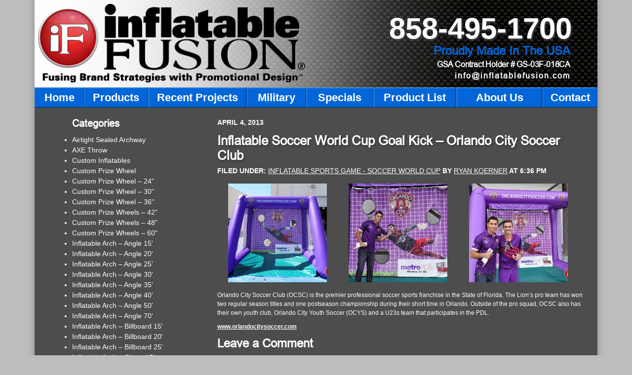

--- FILE ---
content_type: text/html; charset=UTF-8
request_url: https://inflatablefusion.com/blog/inflatable-soccer-world-cup-goal-kick-orlando-city-soccer-club/
body_size: 15165
content:
<!DOCTYPE html>
<html lang="en-US">
<head >
<meta charset="UTF-8" />
<meta name="viewport" content="width=device-width, initial-scale=1" />
<meta name="viewport" content="width=device-width, initial-scale=1.0"/><title>Inflatable Soccer Goal Kick, Inflatable Games, Orlando City Soccer Club</title>
<link data-rocket-preload as="style" href="https://fonts.googleapis.com/css?family=Open%20Sans&#038;display=swap" rel="preload">
<link href="https://fonts.googleapis.com/css?family=Open%20Sans&#038;display=swap" media="print" onload="this.media=&#039;all&#039;" rel="stylesheet">
<noscript><link rel="stylesheet" href="https://fonts.googleapis.com/css?family=Open%20Sans&#038;display=swap"></noscript>
<style id="rocket-critical-css">#colorbox,#cboxOverlay,#cboxWrapper{position:absolute;top:0;left:0;z-index:9999;overflow:hidden}#cboxOverlay{position:fixed;width:100%;height:100%}#cboxMiddleLeft,#cboxBottomLeft{clear:left}#cboxContent{position:relative;overflow:hidden}#cboxTitle{margin:0}#cboxLoadingOverlay,#cboxLoadingGraphic{position:absolute;top:0;left:0;width:100%}#cboxOverlay{background:url(https://inflatablefusion.com/wp-content/plugins/jquery-lightbox-for-native-galleries/colorbox/theme1/images/overlay.png) 0 0 repeat}#cboxTopLeft{width:21px;height:21px;background:url(https://inflatablefusion.com/wp-content/plugins/jquery-lightbox-for-native-galleries/colorbox/theme1/images/controls.png) -100px 0 no-repeat}#cboxTopRight{width:21px;height:21px;background:url(https://inflatablefusion.com/wp-content/plugins/jquery-lightbox-for-native-galleries/colorbox/theme1/images/controls.png) -129px 0 no-repeat}#cboxBottomLeft{width:21px;height:21px;background:url(https://inflatablefusion.com/wp-content/plugins/jquery-lightbox-for-native-galleries/colorbox/theme1/images/controls.png) -100px -29px no-repeat}#cboxBottomRight{width:21px;height:21px;background:url(https://inflatablefusion.com/wp-content/plugins/jquery-lightbox-for-native-galleries/colorbox/theme1/images/controls.png) -129px -29px no-repeat}#cboxMiddleLeft{width:21px;background:url(https://inflatablefusion.com/wp-content/plugins/jquery-lightbox-for-native-galleries/colorbox/theme1/images/controls.png) left top repeat-y}#cboxMiddleRight{width:21px;background:url(https://inflatablefusion.com/wp-content/plugins/jquery-lightbox-for-native-galleries/colorbox/theme1/images/controls.png) right top repeat-y}#cboxTopCenter{height:21px;background:url(https://inflatablefusion.com/wp-content/plugins/jquery-lightbox-for-native-galleries/colorbox/theme1/images/border.png) 0 0 repeat-x}#cboxBottomCenter{height:21px;background:url(https://inflatablefusion.com/wp-content/plugins/jquery-lightbox-for-native-galleries/colorbox/theme1/images/border.png) 0 -29px repeat-x}#cboxContent{background:#fff}#cboxTitle{position:absolute;bottom:4px;left:0;text-align:center;width:100%;color:#949494}#cboxCurrent{position:absolute;bottom:4px;left:58px;color:#949494}#cboxSlideshow{position:absolute;bottom:4px;right:30px;color:#0092ef}#cboxPrevious{position:absolute;bottom:0;left:0px;background:url(https://inflatablefusion.com/wp-content/plugins/jquery-lightbox-for-native-galleries/colorbox/theme1/images/controls.png) -75px 0px no-repeat;width:25px;height:25px;text-indent:-9999px}#cboxNext{position:absolute;bottom:0;left:27px;background:url(https://inflatablefusion.com/wp-content/plugins/jquery-lightbox-for-native-galleries/colorbox/theme1/images/controls.png) -50px 0px no-repeat;width:25px;height:25px;text-indent:-9999px}#cboxLoadingOverlay{background:url(https://inflatablefusion.com/wp-content/plugins/jquery-lightbox-for-native-galleries/colorbox/theme1/images/loading_background.png) center center no-repeat}#cboxLoadingGraphic{background:url(https://inflatablefusion.com/wp-content/plugins/jquery-lightbox-for-native-galleries/colorbox/theme1/images/loading.gif) center center no-repeat}h1{color:#0363e7;font-size:60px}.content h1{font-size:30px}P{color:#fff}body,h3,h4,textarea{color:#FFF;font-size:14px;line-height:1.5;margin:0;padding:0;text-decoration:none;font-family:Arial,Helvetica,sans-serif}input,textarea{background-color:#f5f5f5}input,textarea{border:1px solid #ddd}input,label,textarea{color:#050505;font-family:Arial,Helvetica,sans-serif;font-size:14px}li,ul{margin:0;padding:0}a,a:visited{color:#FFF;font-weight:bold;text-decoration:none}a img{border:none}body{background-color:#BDBDBD}#outer_wrap{width:1140px;margin:0 auto;box-shadow:0px 0px 10px 4px rgba(149,147,147,0.75);-moz-box-shadow:0px 0px 10px 4px rgba(149,147,147,0.75);-webkit-box-shadow:0px 0px 10px 4px rgba(149,147,147,0.75)}.wrap{margin:0 auto;width:1140px}#logo{width:555px;height:177px}.cat-item-73{display:none}.site-header{background-position:top center!important;margin:0 auto;min-height:60px;overflow:hidden;width:100%;background-color:#BDBDBD}.site-header .wrap{width:1140px;background-image:url(https://inflatablefusion.com/wp-content/themes/inflatable/images/hbg.png);overflow:hidden}#text-4 h4{text-align:right;color:#FFF;padding-right:55px;font-size:16px;margin:3px 0 0}.len-no{letter-spacing:-0.2px!important;margin:0}#text-4 h1{text-align:center;color:#FFF;font-weight:bold;font-family:Arial,Helvetica,sans-serif;margin:0}#text-4{margin-right:38px;margin-top:20px;width:100%;text-align:center;font-weight:bold;font-family:Arial,Helvetica,sans-serif}.title-area{float:left;overflow:hidden;width:555px}.site-header .widget-area{float:right;width:474px}.post{font-size:12px}.nav-primary{background-color:#bdbdbd}.nav-primary .wrap{background-color:#0568d8;color:#fff}.militarybg{width:120px}.wallbg{width:175px}.homebg{width:100px}.rcproduct{width:200px}.contactbg{width:111px}.product_listbg{width:168px}.aboutbg{width:136px}.productbg{width:130px}.productbg li a{text-align:left}.nav-primary .wrap .menu-primary li{background-image:url(https://inflatablefusion.com/wp-content/themes/inflatable/images/recent_productbg.png);background-size:100% 100%}.nav-primary .wrap .menu-primary li ul li{height:30px;background-image:url(https://inflatablefusion.com/wp-content/themes/inflatable/images/product_hover_bg.jpg)}.nav-primary .wrap .menu-primary li{text-align:center}.menu-primary{clear:both;color:#3e3e3e;font-size:22px;margin:0 auto;overflow:hidden;width:100%}.menu-primary ul{float:left;width:100%}.menu-primary li{float:left;list-style-type:none}.menu-primary a{color:#FFF;display:block;letter-spacing:0px;position:relative;text-decoration:none}.menu-primary li a{padding:4px 0px}.menu-primary li ul li a{padding:0px}.menu-primary li li a,.menu-primary li li a:link,.menu-primary li li a:visited{background:none;border-top:none;color:#212121;font-size:18px;position:relative;text-transform:none;width:250px;height:27px;margin:0px;padding:0px;padding-left:10px}.menu-primary li ul{height:auto;left:-9999px;margin:0 0 0 -1px;position:absolute;z-index:9999;width:260px}.menu-primary li ul a{width:260px;height:27px}.site-inner{clear:both;margin:0 auto;overflow:hidden;background-color:#BDBDBD}.content-sidebar-wrap{float:left;padding:30px;width:1080px;background-color:#4D4D4D;padding-top:20px;padding-bottom:3px}.content{float:left;width:740px}.full-width-content .content{width:100%}.entry-content{overflow:hidden}.entry-content p{margin:0 0 10px}h1,h3,h4{font-family:'ArialRegular';font-weight:bold;line-height:1.25;margin:0 0 10px}h1{font-size:60px;text-shadow:1px 3px 4px #454545,2px 2px 2px #333333}h3{font-size:24px}h4{font-size:20px}.widget-area h4{font-size:14px;letter-spacing:2px}.entry-header .entry-meta,.entry-header .entry-meta a{clear:both;color:#FFFFFF;font-size:14px;font-weight:bold;text-transform:uppercase;color:#FFF}.entry-header .entry-meta{margin:0 0 5px}.entry-header .entry-meta a,.entry-header .entry-meta a:visited{color:#FFF;font-weight:normal}img{height:auto;max-width:100%;max-height:100%}#leftside{float:left;list-style:none outside none;padding:0 46px 46px;width:230px;color:#FFF}#leftside ul li a{color:#FFF;font-weight:normal}#leftside h4{color:#FFF}.single .content{float:right;width:740px}#respond{margin:0 0 15px;overflow:hidden}#respond textarea{color:#000!important;font-weight:bold}#comment{-moz-box-shadow:0 0 5px #ccc inset;-webkit-box-shadow:0 0 5px #ccc inset;background-color:#fff;border:1px solid #ccc;box-shadow:0 0 5px #ccc inset;margin:10px 5px 0 0;padding:5px;width:250px}#comment{height:150px;margin:10px 0;width:98%}#pnc{color:#0266D8;padding-right:55px;text-align:right;margin:-7px 0 0}.single .content .entry-title{font-size:26px;color:#FFF;font-weight:bold;padding:6px 0 6px 0;margin:0;border-top:0px;border-bottom:0px;line-height:30px;text-decoration:none}.single .content a{text-decoration:underline}.c-hamburger{display:none;position:relative;overflow:hidden;margin:0;padding:0;width:60px;height:50px;font-size:0;text-indent:-9999px;appearance:none;box-shadow:none;border-radius:none;border:none;float:right}.c-hamburger span{display:block;position:absolute;top:23px;left:14px;right:14px;height:5px;background:white}.c-hamburger span::before,.c-hamburger span::after{position:absolute;display:block;left:0;width:100%;height:5px;background-color:#fff;content:""}.c-hamburger span::before{top:-10px}.c-hamburger span::after{bottom:-10px}.c-hamburger--htx{background-color:#000}.gallery{overflow:hidden}.gallery .gallery-item{float:left;margin:10px auto 1em;text-align:center;width:33%}.comment-form label{display:block}#cboxNext,#cboxPrevious{border:none}@media only screen and (max-width:1179px){#outer_wrap{width:95%}.site-header .wrap{width:100%}#logo{width:480px;height:auto}.title-area{width:480px}.nav-primary .wrap,.wrap{width:100%}.menu-primary li a{font-size:15px}.menu-primary li{width:114px}.rcproduct{width:155px!important}.content-sidebar-wrap{width:94%}div.content-sidebar-wrap #leftside{width:180px}.single .content{float:right;width:620px}.menu-primary li ul li{width:100%}}@media only screen and (max-width:980px){.menu-primary li ul{display:block!important;position:relative;width:100%;left:0}.nav-primary .wrap .menu-primary li ul li{background-color:transparent}ul.sub-menu li{padding-left:13px!IMPORTANT}.menu-primary li li a,.menu-primary li li a:link{color:#fff!important;font-size:15px!important}div#logo img{margin:0 auto}.nav-primary .wrap .menu-primary li ul li{background-size:100%;background:transparent!IMPORTANT}.nav-primary .wrap .menu-primary li{background:transparent}div#logo,.title-area{width:100%;text-align:center}.site-header .widget-area{float:none;width:70%;margin:0 auto;margin-bottom:15px}#pnc,h4.len-no,#text-4 h4{text-align:center!important;padding:0;text-shadow:0px 0 5px #000;font-size:24px}h3#pnc{text-shadow:none}#text-4 h1{text-shadow:2px 4px 3px #000}.single .content{float:right;width:100%}div.content-sidebar-wrap #leftside{width:100%}.responsive-menu{display:none}.c-hamburger{display:block}.nav-primary{background-color:#0568D8;overflow:hidden}.nav-primary .wrap .menu-primary li{text-align:left;display:block!important;float:none;width:auto!important;padding:0 16px}#text-4 h1{text-shadow:none;margin-bottom:5px;color:#000!important}.menu-primary a{display:inline-block}}@media only screen and (max-width:415px){#pnc,h4.len-no,#text-4 h4{text-shadow:none;font-size:15px}h3#pnc{text-shadow:none}#text-4 h1{text-shadow:none;margin-bottom:5px;color:#000!important}.widget-area.header-widget-area .widget_text h1{font-size:30px;color:#000!important;text-shadow:-1px -1px #fff,3px 3px #Fff;text-shadow:1px 3px 4px #fff,2px 2px 2px #fff}.widget-area.header-widget-area .widget_text h4.len-no,.widget-area.header-widget-area .widget_text h4{color:#333!important;font-size:14px}div#logo{margin:15px 0 5px}.content-sidebar-wrap{width:95%;padding:30px 30px 30px 10px}.widget-area.header-widget-area .widget_text #pnc{font-size:20px}span.number-span-class{display:block}}</style>
<meta name='robots' content='max-image-preview:large' />
	<style>img:is([sizes="auto" i], [sizes^="auto," i]) { contain-intrinsic-size: 3000px 1500px }</style>
	<link rel='dns-prefetch' href='//platform-api.sharethis.com' />
<link rel='dns-prefetch' href='//fonts.googleapis.com' />
<link href='https://fonts.gstatic.com' crossorigin rel='preconnect' />
<link rel="alternate" type="application/rss+xml" title="Inflatable Fusion &raquo; Feed" href="https://inflatablefusion.com/feed/" />
<link rel="alternate" type="application/rss+xml" title="Inflatable Fusion &raquo; Comments Feed" href="https://inflatablefusion.com/comments/feed/" />
<link rel="alternate" type="application/rss+xml" title="Inflatable Fusion &raquo; Inflatable Soccer World Cup Goal Kick &#8211; Orlando City Soccer Club Comments Feed" href="https://inflatablefusion.com/blog/inflatable-soccer-world-cup-goal-kick-orlando-city-soccer-club/feed/" />
<link rel="canonical" href="https://inflatablefusion.com/blog/inflatable-soccer-world-cup-goal-kick-orlando-city-soccer-club/" />
<link data-minify="1" rel='preload'  href='https://inflatablefusion.com/wp-content/cache/min/1/wp-content/themes/inflatable/style.css?ver=1762412396' data-rocket-async="style" as="style" onload="this.onload=null;this.rel='stylesheet'" onerror="this.removeAttribute('data-rocket-async')"  type='text/css' media='all' />
<style id='wp-emoji-styles-inline-css' type='text/css'>

	img.wp-smiley, img.emoji {
		display: inline !important;
		border: none !important;
		box-shadow: none !important;
		height: 1em !important;
		width: 1em !important;
		margin: 0 0.07em !important;
		vertical-align: -0.1em !important;
		background: none !important;
		padding: 0 !important;
	}
</style>
<link rel='preload'  href='https://inflatablefusion.com/wp-includes/css/dist/block-library/style.min.css?ver=6.8.3' data-rocket-async="style" as="style" onload="this.onload=null;this.rel='stylesheet'" onerror="this.removeAttribute('data-rocket-async')"  type='text/css' media='all' />
<style id='classic-theme-styles-inline-css' type='text/css'>
/*! This file is auto-generated */
.wp-block-button__link{color:#fff;background-color:#32373c;border-radius:9999px;box-shadow:none;text-decoration:none;padding:calc(.667em + 2px) calc(1.333em + 2px);font-size:1.125em}.wp-block-file__button{background:#32373c;color:#fff;text-decoration:none}
</style>
<style id='global-styles-inline-css' type='text/css'>
:root{--wp--preset--aspect-ratio--square: 1;--wp--preset--aspect-ratio--4-3: 4/3;--wp--preset--aspect-ratio--3-4: 3/4;--wp--preset--aspect-ratio--3-2: 3/2;--wp--preset--aspect-ratio--2-3: 2/3;--wp--preset--aspect-ratio--16-9: 16/9;--wp--preset--aspect-ratio--9-16: 9/16;--wp--preset--color--black: #000000;--wp--preset--color--cyan-bluish-gray: #abb8c3;--wp--preset--color--white: #ffffff;--wp--preset--color--pale-pink: #f78da7;--wp--preset--color--vivid-red: #cf2e2e;--wp--preset--color--luminous-vivid-orange: #ff6900;--wp--preset--color--luminous-vivid-amber: #fcb900;--wp--preset--color--light-green-cyan: #7bdcb5;--wp--preset--color--vivid-green-cyan: #00d084;--wp--preset--color--pale-cyan-blue: #8ed1fc;--wp--preset--color--vivid-cyan-blue: #0693e3;--wp--preset--color--vivid-purple: #9b51e0;--wp--preset--gradient--vivid-cyan-blue-to-vivid-purple: linear-gradient(135deg,rgba(6,147,227,1) 0%,rgb(155,81,224) 100%);--wp--preset--gradient--light-green-cyan-to-vivid-green-cyan: linear-gradient(135deg,rgb(122,220,180) 0%,rgb(0,208,130) 100%);--wp--preset--gradient--luminous-vivid-amber-to-luminous-vivid-orange: linear-gradient(135deg,rgba(252,185,0,1) 0%,rgba(255,105,0,1) 100%);--wp--preset--gradient--luminous-vivid-orange-to-vivid-red: linear-gradient(135deg,rgba(255,105,0,1) 0%,rgb(207,46,46) 100%);--wp--preset--gradient--very-light-gray-to-cyan-bluish-gray: linear-gradient(135deg,rgb(238,238,238) 0%,rgb(169,184,195) 100%);--wp--preset--gradient--cool-to-warm-spectrum: linear-gradient(135deg,rgb(74,234,220) 0%,rgb(151,120,209) 20%,rgb(207,42,186) 40%,rgb(238,44,130) 60%,rgb(251,105,98) 80%,rgb(254,248,76) 100%);--wp--preset--gradient--blush-light-purple: linear-gradient(135deg,rgb(255,206,236) 0%,rgb(152,150,240) 100%);--wp--preset--gradient--blush-bordeaux: linear-gradient(135deg,rgb(254,205,165) 0%,rgb(254,45,45) 50%,rgb(107,0,62) 100%);--wp--preset--gradient--luminous-dusk: linear-gradient(135deg,rgb(255,203,112) 0%,rgb(199,81,192) 50%,rgb(65,88,208) 100%);--wp--preset--gradient--pale-ocean: linear-gradient(135deg,rgb(255,245,203) 0%,rgb(182,227,212) 50%,rgb(51,167,181) 100%);--wp--preset--gradient--electric-grass: linear-gradient(135deg,rgb(202,248,128) 0%,rgb(113,206,126) 100%);--wp--preset--gradient--midnight: linear-gradient(135deg,rgb(2,3,129) 0%,rgb(40,116,252) 100%);--wp--preset--font-size--small: 13px;--wp--preset--font-size--medium: 20px;--wp--preset--font-size--large: 36px;--wp--preset--font-size--x-large: 42px;--wp--preset--spacing--20: 0.44rem;--wp--preset--spacing--30: 0.67rem;--wp--preset--spacing--40: 1rem;--wp--preset--spacing--50: 1.5rem;--wp--preset--spacing--60: 2.25rem;--wp--preset--spacing--70: 3.38rem;--wp--preset--spacing--80: 5.06rem;--wp--preset--shadow--natural: 6px 6px 9px rgba(0, 0, 0, 0.2);--wp--preset--shadow--deep: 12px 12px 50px rgba(0, 0, 0, 0.4);--wp--preset--shadow--sharp: 6px 6px 0px rgba(0, 0, 0, 0.2);--wp--preset--shadow--outlined: 6px 6px 0px -3px rgba(255, 255, 255, 1), 6px 6px rgba(0, 0, 0, 1);--wp--preset--shadow--crisp: 6px 6px 0px rgba(0, 0, 0, 1);}:where(.is-layout-flex){gap: 0.5em;}:where(.is-layout-grid){gap: 0.5em;}body .is-layout-flex{display: flex;}.is-layout-flex{flex-wrap: wrap;align-items: center;}.is-layout-flex > :is(*, div){margin: 0;}body .is-layout-grid{display: grid;}.is-layout-grid > :is(*, div){margin: 0;}:where(.wp-block-columns.is-layout-flex){gap: 2em;}:where(.wp-block-columns.is-layout-grid){gap: 2em;}:where(.wp-block-post-template.is-layout-flex){gap: 1.25em;}:where(.wp-block-post-template.is-layout-grid){gap: 1.25em;}.has-black-color{color: var(--wp--preset--color--black) !important;}.has-cyan-bluish-gray-color{color: var(--wp--preset--color--cyan-bluish-gray) !important;}.has-white-color{color: var(--wp--preset--color--white) !important;}.has-pale-pink-color{color: var(--wp--preset--color--pale-pink) !important;}.has-vivid-red-color{color: var(--wp--preset--color--vivid-red) !important;}.has-luminous-vivid-orange-color{color: var(--wp--preset--color--luminous-vivid-orange) !important;}.has-luminous-vivid-amber-color{color: var(--wp--preset--color--luminous-vivid-amber) !important;}.has-light-green-cyan-color{color: var(--wp--preset--color--light-green-cyan) !important;}.has-vivid-green-cyan-color{color: var(--wp--preset--color--vivid-green-cyan) !important;}.has-pale-cyan-blue-color{color: var(--wp--preset--color--pale-cyan-blue) !important;}.has-vivid-cyan-blue-color{color: var(--wp--preset--color--vivid-cyan-blue) !important;}.has-vivid-purple-color{color: var(--wp--preset--color--vivid-purple) !important;}.has-black-background-color{background-color: var(--wp--preset--color--black) !important;}.has-cyan-bluish-gray-background-color{background-color: var(--wp--preset--color--cyan-bluish-gray) !important;}.has-white-background-color{background-color: var(--wp--preset--color--white) !important;}.has-pale-pink-background-color{background-color: var(--wp--preset--color--pale-pink) !important;}.has-vivid-red-background-color{background-color: var(--wp--preset--color--vivid-red) !important;}.has-luminous-vivid-orange-background-color{background-color: var(--wp--preset--color--luminous-vivid-orange) !important;}.has-luminous-vivid-amber-background-color{background-color: var(--wp--preset--color--luminous-vivid-amber) !important;}.has-light-green-cyan-background-color{background-color: var(--wp--preset--color--light-green-cyan) !important;}.has-vivid-green-cyan-background-color{background-color: var(--wp--preset--color--vivid-green-cyan) !important;}.has-pale-cyan-blue-background-color{background-color: var(--wp--preset--color--pale-cyan-blue) !important;}.has-vivid-cyan-blue-background-color{background-color: var(--wp--preset--color--vivid-cyan-blue) !important;}.has-vivid-purple-background-color{background-color: var(--wp--preset--color--vivid-purple) !important;}.has-black-border-color{border-color: var(--wp--preset--color--black) !important;}.has-cyan-bluish-gray-border-color{border-color: var(--wp--preset--color--cyan-bluish-gray) !important;}.has-white-border-color{border-color: var(--wp--preset--color--white) !important;}.has-pale-pink-border-color{border-color: var(--wp--preset--color--pale-pink) !important;}.has-vivid-red-border-color{border-color: var(--wp--preset--color--vivid-red) !important;}.has-luminous-vivid-orange-border-color{border-color: var(--wp--preset--color--luminous-vivid-orange) !important;}.has-luminous-vivid-amber-border-color{border-color: var(--wp--preset--color--luminous-vivid-amber) !important;}.has-light-green-cyan-border-color{border-color: var(--wp--preset--color--light-green-cyan) !important;}.has-vivid-green-cyan-border-color{border-color: var(--wp--preset--color--vivid-green-cyan) !important;}.has-pale-cyan-blue-border-color{border-color: var(--wp--preset--color--pale-cyan-blue) !important;}.has-vivid-cyan-blue-border-color{border-color: var(--wp--preset--color--vivid-cyan-blue) !important;}.has-vivid-purple-border-color{border-color: var(--wp--preset--color--vivid-purple) !important;}.has-vivid-cyan-blue-to-vivid-purple-gradient-background{background: var(--wp--preset--gradient--vivid-cyan-blue-to-vivid-purple) !important;}.has-light-green-cyan-to-vivid-green-cyan-gradient-background{background: var(--wp--preset--gradient--light-green-cyan-to-vivid-green-cyan) !important;}.has-luminous-vivid-amber-to-luminous-vivid-orange-gradient-background{background: var(--wp--preset--gradient--luminous-vivid-amber-to-luminous-vivid-orange) !important;}.has-luminous-vivid-orange-to-vivid-red-gradient-background{background: var(--wp--preset--gradient--luminous-vivid-orange-to-vivid-red) !important;}.has-very-light-gray-to-cyan-bluish-gray-gradient-background{background: var(--wp--preset--gradient--very-light-gray-to-cyan-bluish-gray) !important;}.has-cool-to-warm-spectrum-gradient-background{background: var(--wp--preset--gradient--cool-to-warm-spectrum) !important;}.has-blush-light-purple-gradient-background{background: var(--wp--preset--gradient--blush-light-purple) !important;}.has-blush-bordeaux-gradient-background{background: var(--wp--preset--gradient--blush-bordeaux) !important;}.has-luminous-dusk-gradient-background{background: var(--wp--preset--gradient--luminous-dusk) !important;}.has-pale-ocean-gradient-background{background: var(--wp--preset--gradient--pale-ocean) !important;}.has-electric-grass-gradient-background{background: var(--wp--preset--gradient--electric-grass) !important;}.has-midnight-gradient-background{background: var(--wp--preset--gradient--midnight) !important;}.has-small-font-size{font-size: var(--wp--preset--font-size--small) !important;}.has-medium-font-size{font-size: var(--wp--preset--font-size--medium) !important;}.has-large-font-size{font-size: var(--wp--preset--font-size--large) !important;}.has-x-large-font-size{font-size: var(--wp--preset--font-size--x-large) !important;}
:where(.wp-block-post-template.is-layout-flex){gap: 1.25em;}:where(.wp-block-post-template.is-layout-grid){gap: 1.25em;}
:where(.wp-block-columns.is-layout-flex){gap: 2em;}:where(.wp-block-columns.is-layout-grid){gap: 2em;}
:root :where(.wp-block-pullquote){font-size: 1.5em;line-height: 1.6;}
</style>
<link data-minify="1" rel='preload'  href='https://inflatablefusion.com/wp-content/cache/min/1/wp-content/plugins/widget-options/assets/css/widget-options.css?ver=1762412397' data-rocket-async="style" as="style" onload="this.onload=null;this.rel='stylesheet'" onerror="this.removeAttribute('data-rocket-async')"  type='text/css' media='all' />

<link data-minify="1" rel='preload'  href='https://inflatablefusion.com/wp-content/cache/min/1/wp-content/plugins/simple-lightbox/client/css/app.css?ver=1762412397' data-rocket-async="style" as="style" onload="this.onload=null;this.rel='stylesheet'" onerror="this.removeAttribute('data-rocket-async')"  type='text/css' media='all' />
<script type="text/javascript" src="https://inflatablefusion.com/wp-includes/js/jquery/jquery.min.js?ver=3.7.1" id="jquery-core-js" data-rocket-defer defer></script>
<script type="text/javascript" src="https://inflatablefusion.com/wp-includes/js/jquery/jquery-migrate.min.js?ver=3.4.1" id="jquery-migrate-js" data-rocket-defer defer></script>
<script data-minify="1" type="text/javascript" src="https://inflatablefusion.com/wp-content/cache/min/1/wp-content/themes/inflatable/js/responsive-menu.js?ver=1760703089" id="minimum-responsive-menu-js" data-rocket-defer defer></script>
<script type="text/javascript" src="//platform-api.sharethis.com/js/sharethis.js#source=googleanalytics-wordpress#product=ga&amp;property=5ef65002a2b8280012564c60" id="googleanalytics-platform-sharethis-js" data-rocket-defer defer></script>
<link rel="https://api.w.org/" href="https://inflatablefusion.com/wp-json/" /><link rel="alternate" title="JSON" type="application/json" href="https://inflatablefusion.com/wp-json/wp/v2/posts/3540" /><link rel="EditURI" type="application/rsd+xml" title="RSD" href="https://inflatablefusion.com/xmlrpc.php?rsd" />
<link rel="alternate" title="oEmbed (JSON)" type="application/json+oembed" href="https://inflatablefusion.com/wp-json/oembed/1.0/embed?url=https%3A%2F%2Finflatablefusion.com%2Fblog%2Finflatable-soccer-world-cup-goal-kick-orlando-city-soccer-club%2F" />
<link rel="alternate" title="oEmbed (XML)" type="text/xml+oembed" href="https://inflatablefusion.com/wp-json/oembed/1.0/embed?url=https%3A%2F%2Finflatablefusion.com%2Fblog%2Finflatable-soccer-world-cup-goal-kick-orlando-city-soccer-club%2F&#038;format=xml" />
<link rel="shortcut icon" href="https://inflatablefusion.com/wp-content/uploads/2013/09/favicon4.ico" type="image/x-icon">
<script type="text/javascript">window.addEventListener('DOMContentLoaded', function() {
jQuery(document).ready(function($){

	/* prepend menu icon */
	$('#nav').prepend('<div id="menu-icon">Menu</div>');
	
	/* toggle nav */
	$("#menu-icon").on("click", function(){
		$(".menu-primary").slideToggle();
		$(this).toggleClass("active");
	});

});
});</script><script>
(function() {
	(function (i, s, o, g, r, a, m) {
		i['GoogleAnalyticsObject'] = r;
		i[r] = i[r] || function () {
				(i[r].q = i[r].q || []).push(arguments)
			}, i[r].l = 1 * new Date();
		a = s.createElement(o),
			m = s.getElementsByTagName(o)[0];
		a.async = 1;
		a.src = g;
		m.parentNode.insertBefore(a, m)
	})(window, document, 'script', 'https://google-analytics.com/analytics.js', 'ga');

	ga('create', 'UA-15358946-1', 'auto');
			ga('send', 'pageview');
	})();
</script>
<noscript><style id="rocket-lazyload-nojs-css">.rll-youtube-player, [data-lazy-src]{display:none !important;}</style></noscript><script>
/*! loadCSS rel=preload polyfill. [c]2017 Filament Group, Inc. MIT License */
(function(w){"use strict";if(!w.loadCSS){w.loadCSS=function(){}}
var rp=loadCSS.relpreload={};rp.support=(function(){var ret;try{ret=w.document.createElement("link").relList.supports("preload")}catch(e){ret=!1}
return function(){return ret}})();rp.bindMediaToggle=function(link){var finalMedia=link.media||"all";function enableStylesheet(){link.media=finalMedia}
if(link.addEventListener){link.addEventListener("load",enableStylesheet)}else if(link.attachEvent){link.attachEvent("onload",enableStylesheet)}
setTimeout(function(){link.rel="stylesheet";link.media="only x"});setTimeout(enableStylesheet,3000)};rp.poly=function(){if(rp.support()){return}
var links=w.document.getElementsByTagName("link");for(var i=0;i<links.length;i++){var link=links[i];if(link.rel==="preload"&&link.getAttribute("as")==="style"&&!link.getAttribute("data-loadcss")){link.setAttribute("data-loadcss",!0);rp.bindMediaToggle(link)}}};if(!rp.support()){rp.poly();var run=w.setInterval(rp.poly,500);if(w.addEventListener){w.addEventListener("load",function(){rp.poly();w.clearInterval(run)})}else if(w.attachEvent){w.attachEvent("onload",function(){rp.poly();w.clearInterval(run)})}}
if(typeof exports!=="undefined"){exports.loadCSS=loadCSS}
else{w.loadCSS=loadCSS}}(typeof global!=="undefined"?global:this))
</script><meta name="generator" content="WP Rocket 3.20.0.2" data-wpr-features="wpr_defer_js wpr_minify_js wpr_async_css wpr_lazyload_iframes wpr_minify_css wpr_desktop" /></head>
<body class="wp-singular post-template-default single single-post postid-3540 single-format-standard wp-theme-genesis wp-child-theme-inflatable custom-header full-width-content genesis-breadcrumbs-hidden genesis-footer-widgets-hidden" itemscope itemtype="https://schema.org/WebPage"><div data-rocket-location-hash="0618d851ce5ae792f527e16bbc8f30f9" class="site-container"><div id='outer_wrap'><header data-rocket-location-hash="c4a7b4e84d614d233770ecab13f900a5" class="site-header" itemscope itemtype="https://schema.org/WPHeader"><div class="wrap"><div class="title-area"><div id="logo"><a href="https://inflatablefusion.com"><img src="https://inflatablefusion.com/wp-content/themes/inflatable/images/hed.png"/></a></div></div><div class="widget-area header-widget-area"><section id="text-4" class="widget widget_text"><div class="widget-wrap">			<div class="textwidget"><h1>858-495-1700</h1>
<h3 id="pnc">Proudly Made In The USA</h3>
<h4 class="len-no">GSA Contract Holder <span class="number-span-class"># GS-03F-018CA</span></h4>
<h4>info@inflatablefusion.com</h4>
</div>
		</div></section>
</div></div></header><nav class="nav-primary" aria-label="Main" itemscope itemtype="https://schema.org/SiteNavigationElement"><div class="wrap"><ul id="menu-primary" class="menu genesis-nav-menu menu-primary"><li id="menu-item-52" class="homebg menu-item menu-item-type-post_type menu-item-object-page menu-item-home menu-item-52"><a href="https://inflatablefusion.com/" itemprop="url"><span itemprop="name">Home</span></a></li>
<li id="menu-item-415" class="productbg menu-item menu-item-type-custom menu-item-object-custom menu-item-has-children menu-item-415"><a href="#" itemprop="url"><span itemprop="name">Products</span></a>
<ul class="sub-menu">
	<li id="menu-item-424" class="menu-item menu-item-type-custom menu-item-object-custom menu-item-424"><a href="http://archinflatable.com/" itemprop="url"><span itemprop="name">Archways</span></a></li>
	<li id="menu-item-417" class="menu-item menu-item-type-custom menu-item-object-custom menu-item-417"><a href="http://inflatablereplicas.com/" itemprop="url"><span itemprop="name">Product Replicas</span></a></li>
	<li id="menu-item-418" class="menu-item menu-item-type-custom menu-item-object-custom menu-item-418"><a href="http://customadvertisinginflatable.com" itemprop="url"><span itemprop="name">Custom Inflatables</span></a></li>
	<li id="menu-item-421" class="menu-item menu-item-type-custom menu-item-object-custom menu-item-421"><a href="http://www.inflatablelogowall.com/" itemprop="url"><span itemprop="name">Logo Walls</span></a></li>
	<li id="menu-item-106" class="menu-item menu-item-type-post_type menu-item-object-page menu-item-106"><a href="https://inflatablefusion.com/interactive-inflatables/" itemprop="url"><span itemprop="name">Interactive Games</span></a></li>
	<li id="menu-item-422" class="menu-item menu-item-type-custom menu-item-object-custom menu-item-422"><a href="http://inflatablesport.com/" itemprop="url"><span itemprop="name">Sports Inflatables</span></a></li>
	<li id="menu-item-420" class="menu-item menu-item-type-custom menu-item-object-custom menu-item-420"><a href="http://mistingtent.com/" itemprop="url"><span itemprop="name">Misting Tents</span></a></li>
	<li id="menu-item-107" class="menu-item menu-item-type-post_type menu-item-object-page menu-item-107"><a href="https://inflatablefusion.com/tents-and-tunnels/" itemprop="url"><span itemprop="name">Tents and Tunnels</span></a></li>
	<li id="menu-item-423" class="menu-item menu-item-type-custom menu-item-object-custom menu-item-423"><a href="http://customprizewheel.com/" itemprop="url"><span itemprop="name">Prize Wheels</span></a></li>
	<li id="menu-item-100" class="menu-item menu-item-type-post_type menu-item-object-page menu-item-100"><a href="https://inflatablefusion.com/flag-banners/" itemprop="url"><span itemprop="name">Flag Banners</span></a></li>
	<li id="menu-item-210" class="menu-item menu-item-type-post_type menu-item-object-page menu-item-210"><a href="https://inflatablefusion.com/graphic-services/" itemprop="url"><span itemprop="name">Graphic Services</span></a></li>
</ul>
</li>
<li id="menu-item-50" class="rcproduct menu-item menu-item-type-post_type menu-item-object-page menu-item-50"><a href="https://inflatablefusion.com/recent-projects/" itemprop="url"><span itemprop="name">Recent Projects</span></a></li>
<li id="menu-item-48" class="militarybg menu-item menu-item-type-post_type menu-item-object-page menu-item-48"><a href="https://inflatablefusion.com/military/" itemprop="url"><span itemprop="name">Military</span></a></li>
<li id="menu-item-16869" class="aboutbg menu-item menu-item-type-post_type menu-item-object-page menu-item-16869"><a href="https://inflatablefusion.com/specials/" itemprop="url"><span itemprop="name">Specials</span></a></li>
<li id="menu-item-44" class="product_listbg menu-item menu-item-type-post_type menu-item-object-page menu-item-44"><a href="https://inflatablefusion.com/product-list/" itemprop="url"><span itemprop="name">Product List</span></a></li>
<li id="menu-item-42" class="wallbg menu-item menu-item-type-post_type menu-item-object-page menu-item-42"><a href="https://inflatablefusion.com/about-us/" itemprop="url"><span itemprop="name">About Us</span></a></li>
<li id="menu-item-40" class="contactbg menu-item menu-item-type-post_type menu-item-object-page menu-item-40"><a href="https://inflatablefusion.com/contact-2/" itemprop="url"><span itemprop="name">Contact</span></a></li>
</ul></div></nav><div data-rocket-location-hash="75a6a47cfbc30d1dbe50aa488753efe2" class="site-inner"><div class="wrap"><div class="content-sidebar-wrap"><main class="content"><article class="post-3540 post type-post status-publish format-standard category-inflatable-sports-game-soccer-world-cup entry" aria-label="Inflatable Soccer World Cup Goal Kick &#8211; Orlando City Soccer Club" itemscope itemtype="https://schema.org/CreativeWork"><header class="entry-header"><p class="entry-meta"><time class="entry-time" itemprop="datePublished" datetime="2013-04-04T18:36:36-07:00">April 4, 2013</time></p><h1 class="entry-title" itemprop="headline">Inflatable Soccer World Cup Goal Kick &#8211; Orlando City Soccer Club</h1>
<p class="entry-meta"><span class="entry-categories">Filed Under: <a href="https://inflatablefusion.com/inflatable-sports-game-soccer-world-cup/" rel="category tag">Inflatable Sports Game - Soccer World Cup</a></span> by <span class="entry-author" itemprop="author" itemscope itemtype="https://schema.org/Person"><a href="https://inflatablefusion.com/blog/author/inflatablefusion/" class="entry-author-link" rel="author" itemprop="url"><span class="entry-author-name" itemprop="name">Ryan Koerner</span></a></span> at <time class="entry-time" itemprop="datePublished" datetime="2013-04-04T18:36:36-07:00">6:36 pm</time></p></header><div class="entry-content" itemprop="text"><div id='gallery-1' class='gallery galleryid-3540 gallery-columns-3 gallery-size-thumbnail'><figure class='gallery-item'>
			<div class='gallery-icon landscape'>
				<a href="https://inflatablefusion.com/wp-content/uploads/2013/04/inflatable_soccer_world_cup_goal_kick.jpg" data-slb-active="1" data-slb-asset="1385542349" data-slb-internal="0" data-slb-group="3540"><img decoding="async" width="200" height="200" src="https://inflatablefusion.com/wp-content/uploads/2013/04/inflatable_soccer_world_cup_goal_kick-200x200.jpg" class="attachment-thumbnail size-thumbnail" alt="" srcset="https://inflatablefusion.com/wp-content/uploads/2013/04/inflatable_soccer_world_cup_goal_kick-200x200.jpg 200w, https://inflatablefusion.com/wp-content/uploads/2013/04/inflatable_soccer_world_cup_goal_kick-115x115.jpg 115w" sizes="(max-width: 200px) 100vw, 200px" /></a>
			</div></figure><figure class='gallery-item'>
			<div class='gallery-icon landscape'>
				<a href="https://inflatablefusion.com/wp-content/uploads/2013/04/soccer-world-cup-2.jpg" data-slb-active="1" data-slb-asset="570251069" data-slb-internal="0" data-slb-group="3540"><img decoding="async" width="200" height="200" src="https://inflatablefusion.com/wp-content/uploads/2013/04/soccer-world-cup-2-200x200.jpg" class="attachment-thumbnail size-thumbnail" alt="" srcset="https://inflatablefusion.com/wp-content/uploads/2013/04/soccer-world-cup-2-200x200.jpg 200w, https://inflatablefusion.com/wp-content/uploads/2013/04/soccer-world-cup-2-115x115.jpg 115w" sizes="(max-width: 200px) 100vw, 200px" /></a>
			</div></figure><figure class='gallery-item'>
			<div class='gallery-icon landscape'>
				<a href="https://inflatablefusion.com/wp-content/uploads/2013/04/soccer-world-cup-3.jpg" data-slb-active="1" data-slb-asset="741118961" data-slb-internal="0" data-slb-group="3540"><img loading="lazy" decoding="async" width="200" height="200" src="https://inflatablefusion.com/wp-content/uploads/2013/04/soccer-world-cup-3-200x200.jpg" class="attachment-thumbnail size-thumbnail" alt="" srcset="https://inflatablefusion.com/wp-content/uploads/2013/04/soccer-world-cup-3-200x200.jpg 200w, https://inflatablefusion.com/wp-content/uploads/2013/04/soccer-world-cup-3-115x115.jpg 115w" sizes="auto, (max-width: 200px) 100vw, 200px" /></a>
			</div></figure>
		</div>

<p>Orlando City Soccer Club (OCSC) is the premier professional soccer sports franchise in the State of Florida. The Lion’s pro team has won two regular season titles and one postseason championship during their short time in Orlando. Outside of the pro squad, OCSC also has their own youth club, Orlando City Youth Soccer (OCYS) and a U23s team that participates in the PDL.</p>
<p><a href="http://www.orlandocitysoccer.com/" target="_blank">www.orlandocitysoccer.com</a></p>
</div><footer class="entry-footer"></footer></article>	<div id="respond" class="comment-respond">
		<h3 id="reply-title" class="comment-reply-title">Leave a Comment <small><a rel="nofollow" id="cancel-comment-reply-link" href="/blog/inflatable-soccer-world-cup-goal-kick-orlando-city-soccer-club/#respond" style="display:none;">Cancel reply</a></small></h3><form action="https://inflatablefusion.com/wp-comments-post.php?wpe-comment-post=inflatablefus" method="post" id="commentform" class="comment-form"><p class="comment-notes"><span id="email-notes">Your email address will not be published.</span> <span class="required-field-message">Required fields are marked <span class="required">*</span></span></p><p class="comment-form-comment"><label for="comment">Comment <span class="required">*</span></label> <textarea id="comment" name="comment" cols="45" rows="8" maxlength="65525" required></textarea></p><p class="comment-form-author"><label for="author">Name</label> <input id="author" name="author" type="text" value="" size="30" maxlength="245" autocomplete="name" /></p>
<p class="comment-form-email"><label for="email">Email</label> <input id="email" name="email" type="email" value="" size="30" maxlength="100" aria-describedby="email-notes" autocomplete="email" /></p>
<p class="comment-form-url"><label for="url">Website</label> <input id="url" name="url" type="url" value="" size="30" maxlength="200" autocomplete="url" /></p>
<p class="form-submit"><input name="submit" type="submit" id="submit" class="submit" value="Post Comment" /> <input type='hidden' name='comment_post_ID' value='3540' id='comment_post_ID' />
<input type='hidden' name='comment_parent' id='comment_parent' value='0' />
</p><p style="display: none;"><input type="hidden" id="akismet_comment_nonce" name="akismet_comment_nonce" value="976f54b728" /></p><p style="display: none !important;" class="akismet-fields-container" data-prefix="ak_"><label>&#916;<textarea name="ak_hp_textarea" cols="45" rows="8" maxlength="100"></textarea></label><input type="hidden" id="ak_js_1" name="ak_js" value="130"/><script>document.getElementById( "ak_js_1" ).setAttribute( "value", ( new Date() ).getTime() );</script></p></form>	</div><!-- #respond -->
	</main><div id="leftside"><section id="categories-3" class="widget widget_categories"><div class="widget-wrap"><h4 class="widget-title widgettitle">Categories</h4>

			<ul>
					<li class="cat-item cat-item-199"><a href="https://inflatablefusion.com/airtight-sealed-archway/">Airtight Sealed Archway</a>
</li>
	<li class="cat-item cat-item-194"><a href="https://inflatablefusion.com/axe-throw/">AXE Throw</a>
</li>
	<li class="cat-item cat-item-40"><a href="https://inflatablefusion.com/custom_inflatables/">Custom Inflatables</a>
</li>
	<li class="cat-item cat-item-120"><a href="https://inflatablefusion.com/custom-prize-wheel/">Custom Prize Wheel</a>
</li>
	<li class="cat-item cat-item-58"><a href="https://inflatablefusion.com/custom_prize_wheel_24_inch/">Custom Prize Wheel &#8211; 24&quot;</a>
</li>
	<li class="cat-item cat-item-62"><a href="https://inflatablefusion.com/custom-prize-wheel-30-inch/">Custom Prize Wheel &#8211; 30&quot;</a>
</li>
	<li class="cat-item cat-item-77"><a href="https://inflatablefusion.com/custom-prize-wheel-36-inch/">Custom Prize Wheel &#8211; 36&quot;</a>
</li>
	<li class="cat-item cat-item-43"><a href="https://inflatablefusion.com/custom-prize-wheels-42-inch/">Custom Prize Wheels &#8211; 42&quot;</a>
</li>
	<li class="cat-item cat-item-74"><a href="https://inflatablefusion.com/custom-prize-wheels-48-inch/">Custom Prize Wheels &#8211; 48&quot;</a>
</li>
	<li class="cat-item cat-item-51"><a href="https://inflatablefusion.com/custom-prize-wheels-60-inch/">Custom Prize Wheels &#8211; 60&quot;</a>
</li>
	<li class="cat-item cat-item-48"><a href="https://inflatablefusion.com/inflatable-arch-angle-15ft/">Inflatable Arch &#8211; Angle 15&#039;</a>
</li>
	<li class="cat-item cat-item-55"><a href="https://inflatablefusion.com/inflatable_arch_angle_20ft/">Inflatable Arch &#8211; Angle 20&#039;</a>
</li>
	<li class="cat-item cat-item-59"><a href="https://inflatablefusion.com/inflatable-arch-angle-25ft/">Inflatable Arch &#8211; Angle 25&#039;</a>
</li>
	<li class="cat-item cat-item-68"><a href="https://inflatablefusion.com/inflatable-arch-angle-30ft/">Inflatable Arch &#8211; Angle 30&#039;</a>
</li>
	<li class="cat-item cat-item-93"><a href="https://inflatablefusion.com/inflatable-arch-angle-35ft/">Inflatable Arch &#8211; Angle 35&#039;</a>
</li>
	<li class="cat-item cat-item-91"><a href="https://inflatablefusion.com/inflatable-arch-angle-40ft/">Inflatable Arch &#8211; Angle 40&#039;</a>
</li>
	<li class="cat-item cat-item-98"><a href="https://inflatablefusion.com/inflatable-arch-angle-50ft/">Inflatable Arch &#8211; Angle 50&#039;</a>
</li>
	<li class="cat-item cat-item-161"><a href="https://inflatablefusion.com/inflatable-arch-angle-70/">Inflatable Arch &#8211; Angle 70&#039;</a>
</li>
	<li class="cat-item cat-item-44"><a href="https://inflatablefusion.com/inflatable-arch-billboard-15ft/">Inflatable Arch &#8211; Billboard 15&#039;</a>
</li>
	<li class="cat-item cat-item-70"><a href="https://inflatablefusion.com/inflatable-arch-billboard-20ft/">Inflatable Arch &#8211; Billboard 20&#039;</a>
</li>
	<li class="cat-item cat-item-129"><a href="https://inflatablefusion.com/inflatable-arch-billboard-25/">Inflatable Arch &#8211; Billboard 25&#039;</a>
</li>
	<li class="cat-item cat-item-184"><a href="https://inflatablefusion.com/inflatable-arch-chute-15/">Inflatable Arch &#8211; Chute 15&#039;</a>
</li>
	<li class="cat-item cat-item-178"><a href="https://inflatablefusion.com/inflatable-arch-chute-20/">Inflatable Arch &#8211; Chute 20&#039;</a>
</li>
	<li class="cat-item cat-item-179"><a href="https://inflatablefusion.com/inflatable-arch-chute-25/">Inflatable Arch &#8211; Chute 25&#039;</a>
</li>
	<li class="cat-item cat-item-197"><a href="https://inflatablefusion.com/inflatable-arch-chute-30/">Inflatable Arch &#8211; Chute 30&#039;</a>
</li>
	<li class="cat-item cat-item-37"><a href="https://inflatablefusion.com/inflatable-arch-square-15ft/">Inflatable Arch &#8211; Square 15&#039;</a>
</li>
	<li class="cat-item cat-item-66"><a href="https://inflatablefusion.com/inflatable-arch-square-20ft/">Inflatable Arch &#8211; Square 20&#039;</a>
</li>
	<li class="cat-item cat-item-84"><a href="https://inflatablefusion.com/inflatable-arch-square-25ft/">Inflatable Arch &#8211; Square 25&#039;</a>
</li>
	<li class="cat-item cat-item-80"><a href="https://inflatablefusion.com/inflatable-arch-square-30ft/">Inflatable Arch &#8211; Square 30&#039;</a>
</li>
	<li class="cat-item cat-item-107"><a href="https://inflatablefusion.com/inflatable-arch-square-35ft/">Inflatable Arch &#8211; Square 35&#039;</a>
</li>
	<li class="cat-item cat-item-69"><a href="https://inflatablefusion.com/inflatable-arch-square-40ft/">Inflatable Arch &#8211; Square 40&#039;</a>
</li>
	<li class="cat-item cat-item-176"><a href="https://inflatablefusion.com/inflatable-archway-chute-15/">Inflatable Archway &#8211; Chute 15&#039;</a>
</li>
	<li class="cat-item cat-item-49"><a href="https://inflatablefusion.com/inflatable-archway-standard-15ft/">Inflatable Archway &#8211; Standard 15&#039;</a>
</li>
	<li class="cat-item cat-item-65"><a href="https://inflatablefusion.com/inflatable-archway-standard-20ft/">Inflatable Archway &#8211; Standard 20&#039;</a>
</li>
	<li class="cat-item cat-item-35"><a href="https://inflatablefusion.com/inflatable-archway-standard-25ft/">Inflatable Archway &#8211; Standard 25&#039;</a>
</li>
	<li class="cat-item cat-item-71"><a href="https://inflatablefusion.com/inflatable-archway-standard-30ft/">Inflatable Archway &#8211; Standard 30&#039;</a>
</li>
	<li class="cat-item cat-item-81"><a href="https://inflatablefusion.com/inflatable-archway-standard-35ft/">Inflatable Archway &#8211; Standard 35&#039;</a>
</li>
	<li class="cat-item cat-item-130"><a href="https://inflatablefusion.com/inflatable-archway-truss-10/">Inflatable Archway &#8211; Truss 10&#039;</a>
</li>
	<li class="cat-item cat-item-79"><a href="https://inflatablefusion.com/inflatable-archway-truss-12ft/">Inflatable Archway &#8211; Truss 12&#039;</a>
</li>
	<li class="cat-item cat-item-72"><a href="https://inflatablefusion.com/inflatable-archway-truss-15ft/">Inflatable Archway &#8211; Truss 15&#039;</a>
</li>
	<li class="cat-item cat-item-63"><a href="https://inflatablefusion.com/inflatable-archway-truss-20ft/">Inflatable Archway &#8211; Truss 20&#039;</a>
</li>
	<li class="cat-item cat-item-53"><a href="https://inflatablefusion.com/inflatable-archway-truss-25ft/">Inflatable Archway &#8211; Truss 25&#039;</a>
</li>
	<li class="cat-item cat-item-119"><a href="https://inflatablefusion.com/inflatable-archways/">Inflatable Archways</a>
</li>
	<li class="cat-item cat-item-76"><a href="https://inflatablefusion.com/inflatable-archways-custom/">Inflatable Archways &#8211; Custom</a>
</li>
	<li class="cat-item cat-item-141"><a href="https://inflatablefusion.com/inflatable-chairs/">Inflatable Chairs</a>
</li>
	<li class="cat-item cat-item-182"><a href="https://inflatablefusion.com/inflatable-costumes-stand-alone/">Inflatable Costumes &#8211; Stand Alone</a>
</li>
	<li class="cat-item cat-item-57"><a href="https://inflatablefusion.com/inflatable-costumes-walk-about/">Inflatable Costumes &#8211; Walk About</a>
</li>
	<li class="cat-item cat-item-162"><a href="https://inflatablefusion.com/inflatable-couch/">Inflatable Couch</a>
</li>
	<li class="cat-item cat-item-38"><a href="https://inflatablefusion.com/inflatable-logo-towers/">Inflatable Logo Towers</a>
</li>
	<li class="cat-item cat-item-54"><a href="https://inflatablefusion.com/inflatable-logo-walls/">Inflatable Logo Walls</a>
</li>
	<li class="cat-item cat-item-121"><a href="https://inflatablefusion.com/inflatable-misting-archway/">Inflatable Misting Archway</a>
</li>
	<li class="cat-item cat-item-94"><a href="https://inflatablefusion.com/inflatable-misting-archway-12ft/">Inflatable Misting Archway &#8211; 12&#039;</a>
</li>
	<li class="cat-item cat-item-112"><a href="https://inflatablefusion.com/inflatable-misting-archway-15ft/">Inflatable Misting Archway &#8211; 15&#039;</a>
</li>
	<li class="cat-item cat-item-177"><a href="https://inflatablefusion.com/inflatable-misting-archway-20/">Inflatable Misting Archway &#8211; 20&#039;</a>
</li>
	<li class="cat-item cat-item-154"><a href="https://inflatablefusion.com/inflatable-misting-chute-archways/">Inflatable Misting Chute Archways</a>
</li>
	<li class="cat-item cat-item-82"><a href="https://inflatablefusion.com/inflatable-misting-tent-12ft-x-12ft/">Inflatable Misting Tent &#8211; 12&#039; x 12&#039;</a>
</li>
	<li class="cat-item cat-item-75"><a href="https://inflatablefusion.com/inflatable-misting-tent-15ft-x-15ft/">Inflatable Misting Tent &#8211; 15&#039; x 15&#039;</a>
</li>
	<li class="cat-item cat-item-97"><a href="https://inflatablefusion.com/inflatable-misting-tents-18ft-x-18ft/">Inflatable Misting Tents &#8211; 18&#039; x 18&#039;</a>
</li>
	<li class="cat-item cat-item-156"><a href="https://inflatablefusion.com/inflatable-misting-tents-20-x-20/">Inflatable Misting Tents &#8211; 20&#039; x 20&#039;</a>
</li>
	<li class="cat-item cat-item-60"><a href="https://inflatablefusion.com/inflatable-misting-tents-25ft-by-25ft/">Inflatable Misting Tents &#8211; 25&#039; x 25&#039;</a>
</li>
	<li class="cat-item cat-item-61"><a href="https://inflatablefusion.com/inflatable-misting-tents-custom/">Inflatable Misting Tents &#8211; Custom</a>
</li>
	<li class="cat-item cat-item-152"><a href="https://inflatablefusion.com/inflatable-misting-tunnel/">Inflatable Misting Tunnel</a>
</li>
	<li class="cat-item cat-item-135"><a href="https://inflatablefusion.com/inflatable-misting-tunnel-10/">Inflatable Misting Tunnel &#8211; 10&#039;</a>
</li>
	<li class="cat-item cat-item-159"><a href="https://inflatablefusion.com/inflatable-misting-tunnel-15/">Inflatable Misting Tunnel &#8211; 15&#039;</a>
</li>
	<li class="cat-item cat-item-123"><a href="https://inflatablefusion.com/inflatable-movie-screen/">Inflatable Movie Screen</a>
</li>
	<li class="cat-item cat-item-88"><a href="https://inflatablefusion.com/inflatable-obstacle-course/">Inflatable Obstacle Course</a>
</li>
	<li class="cat-item cat-item-165"><a href="https://inflatablefusion.com/inflatable-obstacle-course-35/">Inflatable Obstacle Course &#8211; 35&#039;</a>
</li>
	<li class="cat-item cat-item-181"><a href="https://inflatablefusion.com/inflatable-obstacle-course-45/">Inflatable Obstacle Course &#8211; 45&#039;</a>
</li>
	<li class="cat-item cat-item-193"><a href="https://inflatablefusion.com/inflatable-obstacle-course-gauntlet/">Inflatable Obstacle Course &#8211; Gauntlet</a>
</li>
	<li class="cat-item cat-item-89"><a href="https://inflatablefusion.com/inflatable-obstacle-course-ultimate-survivor-challenge/">Inflatable Obstacle Course &#8211; Ultimate Survivor Challenge</a>
</li>
	<li class="cat-item cat-item-116"><a href="https://inflatablefusion.com/inflatable-product-replica-bottles/">Inflatable Product Replica Bottles</a>
</li>
	<li class="cat-item cat-item-103"><a href="https://inflatablefusion.com/inflatable-product-replica-cans/">Inflatable Product Replica Cans</a>
</li>
	<li class="cat-item cat-item-105"><a href="https://inflatablefusion.com/inflatable-product-replica-cups/">Inflatable Product Replica Cups</a>
</li>
	<li class="cat-item cat-item-41"><a href="https://inflatablefusion.com/inflatable-product-replicas/">Inflatable Product Replicas</a>
</li>
	<li class="cat-item cat-item-143"><a href="https://inflatablefusion.com/inflatable-slide/">Inflatable Slide</a>
</li>
	<li class="cat-item cat-item-160"><a href="https://inflatablefusion.com/inflatable-slide-15/">Inflatable Slide &#8211; 15&#039;</a>
</li>
	<li class="cat-item cat-item-144"><a href="https://inflatablefusion.com/inflatable-slide-water-slide/">Inflatable Slide &#8211; Water Slide</a>
</li>
	<li class="cat-item cat-item-100"><a href="https://inflatablefusion.com/inflatable-slide-scramble-slide/">Inflatable Slide – Scramble Slide</a>
</li>
	<li class="cat-item cat-item-46"><a href="https://inflatablefusion.com/inflatable-spider-tent/">Inflatable Spider Tent</a>
</li>
	<li class="cat-item cat-item-170"><a href="https://inflatablefusion.com/inflatable-spider-tent-20/">Inflatable Spider Tent 20&#039;</a>
</li>
	<li class="cat-item cat-item-45"><a href="https://inflatablefusion.com/inflatable-spider-tent-30ft/">Inflatable Spider Tent 30&#039;</a>
</li>
	<li class="cat-item cat-item-101"><a href="https://inflatablefusion.com/inflatable-spider-tent-40ft/">Inflatable Spider Tent 40&#039;</a>
</li>
	<li class="cat-item cat-item-78"><a href="https://inflatablefusion.com/inflatable-spider-tent-50ft/">Inflatable Spider Tent 50&#039;</a>
</li>
	<li class="cat-item cat-item-106"><a href="https://inflatablefusion.com/inflatable-sports-game-baseball-speed-pitch/">Inflatable Sports Game &#8211; Baseball Speed Pitch</a>
</li>
	<li class="cat-item cat-item-133"><a href="https://inflatablefusion.com/inflatable-sports-game-baseball-t-ball-sports-pen/">Inflatable Sports Game &#8211; Baseball T-Ball Sports Pen</a>
</li>
	<li class="cat-item cat-item-109"><a href="https://inflatablefusion.com/inflatable-sports-game-basketball-double-shot/">Inflatable Sports Game &#8211; Basketball Double Shot</a>
</li>
	<li class="cat-item cat-item-157"><a href="https://inflatablefusion.com/inflatable-sports-game-basketball-hoop-zone/">Inflatable Sports Game &#8211; Basketball Hoop Zone</a>
</li>
	<li class="cat-item cat-item-67"><a href="https://inflatablefusion.com/inflatable-sports-game-basketball-jump-shot/">Inflatable Sports Game &#8211; Basketball Jump Shot</a>
</li>
	<li class="cat-item cat-item-108"><a href="https://inflatablefusion.com/inflatable-sports-game-basketball-super-shot/">Inflatable Sports Game &#8211; Basketball Super Shot</a>
</li>
	<li class="cat-item cat-item-149"><a href="https://inflatablefusion.com/inflatable-sports-game-monster-b-ball/">Inflatable Sports Game &#8211; Big Shot Basketball</a>
</li>
	<li class="cat-item cat-item-99"><a href="https://inflatablefusion.com/inflatable-sports-game-flat-top-sports-challenge/">Inflatable Sports Game &#8211; Flat Top Sports Challenge</a>
</li>
	<li class="cat-item cat-item-171"><a href="https://inflatablefusion.com/inflatable-sports-game-football-field-goal/">Inflatable Sports Game &#8211; Football Field Goal</a>
</li>
	<li class="cat-item cat-item-127"><a href="https://inflatablefusion.com/inflatable-sports-game-football-helmets-10/">Inflatable Sports Game &#8211; Football Helmets 10&#039;</a>
</li>
	<li class="cat-item cat-item-172"><a href="https://inflatablefusion.com/inflatable-sports-game-football-helmets-12/">Inflatable Sports Game &#8211; Football Helmets 12&#039;</a>
</li>
	<li class="cat-item cat-item-131"><a href="https://inflatablefusion.com/inflatable-sports-game-football-helmets-15/">Inflatable Sports Game &#8211; Football Helmets 15&#039;</a>
</li>
	<li class="cat-item cat-item-92"><a href="https://inflatablefusion.com/inflatable-sports-game-football-qb-wedge/">Inflatable Sports Game &#8211; Football QB Wedge</a>
</li>
	<li class="cat-item cat-item-102"><a href="https://inflatablefusion.com/inflatable-sports-game-football-qb-wedge-deluxe/">Inflatable Sports Game &#8211; Football QB Wedge Deluxe</a>
</li>
	<li class="cat-item cat-item-174"><a href="https://inflatablefusion.com/inflatable-sports-game-football-qb-wedge-double-deluxe/">Inflatable Sports Game &#8211; Football QB Wedge Double Deluxe</a>
</li>
	<li class="cat-item cat-item-163"><a href="https://inflatablefusion.com/inflatable-sports-game-hockey-rink/">Inflatable Sports Game &#8211; Hockey Rink</a>
</li>
	<li class="cat-item cat-item-104"><a href="https://inflatablefusion.com/inflatable-sports-game-hockey-slap-shot/">Inflatable Sports Game &#8211; Hockey Slap Shot</a>
</li>
	<li class="cat-item cat-item-146"><a href="https://inflatablefusion.com/inflatable-sports-game-lacrosse/">Inflatable Sports Game &#8211; Lacrosse</a>
</li>
	<li class="cat-item cat-item-169"><a href="https://inflatablefusion.com/inflatable-sports-game-soccer-bullseye/">Inflatable Sports Game &#8211; Soccer Bullseye</a>
</li>
	<li class="cat-item cat-item-128"><a href="https://inflatablefusion.com/inflatable-sports-game-soccer-dribble/">Inflatable Sports Game &#8211; Soccer Dribble</a>
</li>
	<li class="cat-item cat-item-168"><a href="https://inflatablefusion.com/inflatable-sports-game-soccer-dribble-large/">Inflatable Sports Game &#8211; Soccer Dribble Large</a>
</li>
	<li class="cat-item cat-item-122"><a href="https://inflatablefusion.com/inflatable-sports-game-soccer-field/">Inflatable Sports Game &#8211; Soccer Field</a>
</li>
	<li class="cat-item cat-item-173"><a href="https://inflatablefusion.com/inflatable-sports-game-soccer-field-large/">Inflatable Sports Game &#8211; Soccer Field Large</a>
</li>
	<li class="cat-item cat-item-39"><a href="https://inflatablefusion.com/inflatable-sports-game-soccer-free-kick/">Inflatable Sports Game &#8211; Soccer Free Kick</a>
</li>
	<li class="cat-item cat-item-126"><a href="https://inflatablefusion.com/inflatable-sports-game-soccer-goal-kick/">Inflatable Sports Game &#8211; Soccer Goal Kick</a>
</li>
	<li class="cat-item cat-item-145"><a href="https://inflatablefusion.com/inflatable-sports-game-soccer-jersey-goal-kick/">Inflatable Sports Game &#8211; Soccer Jersey Goal Kick</a>
</li>
	<li class="cat-item cat-item-42"><a href="https://inflatablefusion.com/inflatable-sports-game-soccer-world-cup/">Inflatable Sports Game &#8211; Soccer World Cup</a>
</li>
	<li class="cat-item cat-item-136"><a href="https://inflatablefusion.com/inflatable-sports-game-sports-challenge/">Inflatable Sports Game &#8211; Sports Challenge</a>
</li>
	<li class="cat-item cat-item-56"><a href="https://inflatablefusion.com/inflatable-sports-game-sports-challenge-deluxe/">Inflatable Sports Game &#8211; Sports Challenge Deluxe</a>
</li>
	<li class="cat-item cat-item-117"><a href="https://inflatablefusion.com/inflatable-sports-game-sports-jerseys/">Inflatable Sports Game &#8211; Sports Jerseys</a>
</li>
	<li class="cat-item cat-item-132"><a href="https://inflatablefusion.com/inflatable-sports-game-sports-pen-standard/">Inflatable Sports Game &#8211; Sports Pen &#8211; Standard</a>
</li>
	<li class="cat-item cat-item-138"><a href="https://inflatablefusion.com/inflatable-sports-game-tennis-pen/">Inflatable Sports Game &#8211; Tennis Pen</a>
</li>
	<li class="cat-item cat-item-64"><a href="https://inflatablefusion.com/inflatable-sports-games-custom/">Inflatable Sports Games &#8211; Custom</a>
</li>
	<li class="cat-item cat-item-137"><a href="https://inflatablefusion.com/inflatable-tent-custom-size/">Inflatable Tent &#8211; Custom Size</a>
</li>
	<li class="cat-item cat-item-139"><a href="https://inflatablefusion.com/inflatable-tent-15-x-15/">Inflatable Tent 15&#039; x 15&#039;</a>
</li>
	<li class="cat-item cat-item-192"><a href="https://inflatablefusion.com/inflatable-tent-20-x-20/">Inflatable Tent 20&#039; x 20&#039;</a>
</li>
	<li class="cat-item cat-item-166"><a href="https://inflatablefusion.com/inflatable-tent-25-x-25/">Inflatable Tent 25&#039; x 25&#039;</a>
</li>
	<li class="cat-item cat-item-114"><a href="https://inflatablefusion.com/inflatable-tent-30ft-by-25ft/">Inflatable Tent 30&#039; x 25&#039;</a>
</li>
	<li class="cat-item cat-item-90"><a href="https://inflatablefusion.com/inflatable-tunnels/">Inflatable Tunnels</a>
</li>
	<li class="cat-item cat-item-188"><a href="https://inflatablefusion.com/inflatable-tunnels-10/">Inflatable Tunnels &#8211; 10&#039;</a>
</li>
	<li class="cat-item cat-item-175"><a href="https://inflatablefusion.com/inflatable-tunnels-15/">Inflatable Tunnels &#8211; 15&#039;</a>
</li>
	<li class="cat-item cat-item-189"><a href="https://inflatablefusion.com/inflatable-tunnels-20/">Inflatable Tunnels &#8211; 20&#039;</a>
</li>
	<li class="cat-item cat-item-148"><a href="https://inflatablefusion.com/inflatable-tunnels-angle/">Inflatable Tunnels &#8211; Angle</a>
</li>
	<li class="cat-item cat-item-190"><a href="https://inflatablefusion.com/inflatable-tunnels-custom/">Inflatable Tunnels &#8211; Custom</a>
</li>
	<li class="cat-item cat-item-164"><a href="https://inflatablefusion.com/inflatable-tunnels-mini/">Inflatable Tunnels &#8211; Mini</a>
</li>
	<li class="cat-item cat-item-200"><a href="https://inflatablefusion.com/inflatable_connect_four_basketball_game/">Inflatable_Connect_Four_Basketball_Game</a>
</li>
	<li class="cat-item cat-item-118"><a href="https://inflatablefusion.com/interactive-inflatable-games/">Interactive Inflatable Games</a>
</li>
	<li class="cat-item cat-item-186"><a href="https://inflatablefusion.com/interactive-inflatable-games-2-lane-bungee-run/">Interactive Inflatable Games &#8211; 2-lane Bungee Run</a>
</li>
	<li class="cat-item cat-item-180"><a href="https://inflatablefusion.com/interactive-inflatable-games-3-lane-bungee-run/">Interactive Inflatable Games &#8211; 3-Lane Bungee Run</a>
</li>
	<li class="cat-item cat-item-195"><a href="https://inflatablefusion.com/interactive-inflatable-games-axe-throw-cage/">Interactive Inflatable Games &#8211; AXE Throw Cage</a>
</li>
	<li class="cat-item cat-item-196"><a href="https://inflatablefusion.com/interactive-inflatable-games-axe-throw-wedge/">Interactive Inflatable Games &#8211; AXE Throw Deluxe</a>
</li>
	<li class="cat-item cat-item-124"><a href="https://inflatablefusion.com/interactive-inflatable-games-confidence-climb/">Interactive Inflatable Games &#8211; Confidence Climb</a>
</li>
	<li class="cat-item cat-item-201"><a href="https://inflatablefusion.com/interactive-inflatable-games-cornhole/">Interactive Inflatable Games &#8211; CORNHOLE</a>
</li>
	<li class="cat-item cat-item-155"><a href="https://inflatablefusion.com/interactive-inflatable-games-dart-board/">Interactive Inflatable Games &#8211; Dart Board</a>
</li>
	<li class="cat-item cat-item-147"><a href="https://inflatablefusion.com/interactive-inflatable-games-human-foosball/">Interactive Inflatable Games &#8211; Human Foosball</a>
</li>
	<li class="cat-item cat-item-185"><a href="https://inflatablefusion.com/interactive-inflatable-games-joust/">Interactive Inflatable Games &#8211; Joust</a>
</li>
	<li class="cat-item cat-item-134"><a href="https://inflatablefusion.com/interactive-inflatable-games-jump-slide-combo/">Interactive Inflatable Games &#8211; Jump Slide Combo</a>
</li>
	<li class="cat-item cat-item-140"><a href="https://inflatablefusion.com/interactive-inflatable-games-jumps/">Interactive Inflatable Games &#8211; Jumps</a>
</li>
	<li class="cat-item cat-item-187"><a href="https://inflatablefusion.com/interactive-inflatable-games-king-of-the-hill/">Interactive Inflatable Games &#8211; King of the Hill</a>
</li>
	<li class="cat-item cat-item-125"><a href="https://inflatablefusion.com/interactive-inflatable-games-money-booth/">Interactive Inflatable Games &#8211; Money Booth</a>
</li>
	<li class="cat-item cat-item-142"><a href="https://inflatablefusion.com/interactive-inflatable-games-ring-toss/">Interactive Inflatable Games &#8211; Ring Toss</a>
</li>
	<li class="cat-item cat-item-198"><a href="https://inflatablefusion.com/interactive-inflatable-games-skee-ball/">Interactive Inflatable Games &#8211; Skee-Ball</a>
</li>
	<li class="cat-item cat-item-153"><a href="https://inflatablefusion.com/interactive-inflatable-games-sumo-wrestling-suits/">Interactive Inflatable Games &#8211; Sumo Wrestling Suits</a>
</li>
	<li class="cat-item cat-item-183"><a href="https://inflatablefusion.com/interactive-inflatable-games-velcro-sticky-wall/">Interactive Inflatable Games &#8211; Velcro Sticky Wall</a>
</li>
	<li class="cat-item cat-item-47"><a href="https://inflatablefusion.com/military-inflatables/">Military Inflatables</a>
</li>
	<li class="cat-item cat-item-158"><a href="https://inflatablefusion.com/military-inflatables-archways/">Military Inflatables &#8211; Archways</a>
</li>
	<li class="cat-item cat-item-191"><a href="https://inflatablefusion.com/military-inflatables-spider-tents/">Military Inflatables &#8211; Spider Tents</a>
</li>
	<li class="cat-item cat-item-83"><a href="https://inflatablefusion.com/outdoor-flag-and-feather-banners/">Outdoor Flag and Feather Banners</a>
</li>
	<li class="cat-item cat-item-167"><a href="https://inflatablefusion.com/pop-up-tents/">Pop Up Tents</a>
</li>
	<li class="cat-item cat-item-95"><a href="https://inflatablefusion.com/retractable-banner-stand/">Retractable Banner Stand</a>
</li>
	<li class="cat-item cat-item-50"><a href="https://inflatablefusion.com/sky-dancer-ad-dancing-man/">Sky Dancer &#8211; Ad Dancing Man</a>
</li>
	<li class="cat-item cat-item-52"><a href="https://inflatablefusion.com/sky-dancer-ad-dancing-tube/">Sky Dancer &#8211; Ad Dancing Tube</a>
</li>
	<li class="cat-item cat-item-96"><a href="https://inflatablefusion.com/table-skirt/">Table Skirt</a>
</li>
	<li class="cat-item cat-item-1"><a href="https://inflatablefusion.com/uncategorized/">Uncategorized</a>
</li>
	<li class="cat-item cat-item-73"><a href="https://inflatablefusion.com/wall_of_fame/">Wall of Fame</a>
</li>
			</ul>

			</div></section>
</div></div></div></div><footer class="site-footer" itemscope itemtype="https://schema.org/WPFooter"><div class="wrap"><div id="foot"><div id="bgnav"><div id="left_cont"><p style="color:#FFF;">  © 2025 inflatableFUSION, inc. All rights reserved.</p></div></div><div id="footer_nav"><section id="nav_menu-2" class="widget widget_nav_menu"><div class="widget-wrap"><div class="menu-footer_nav-container"><ul id="menu-footer_nav" class="menu"><li id="menu-item-68" class="menu-item menu-item-type-post_type menu-item-object-page menu-item-home menu-item-68"><a href="https://inflatablefusion.com/" itemprop="url">Home</a></li>
<li id="menu-item-6946" class="menu-item menu-item-type-custom menu-item-object-custom menu-item-6946"><a href="http://inflatablefusion.com/product-list/" itemprop="url">Site Map</a></li>
</ul></div></div></section>
</div><div id="rightsbg"><div id="rights"></div></div></div></div></footer></div></div><script type="speculationrules">
{"prefetch":[{"source":"document","where":{"and":[{"href_matches":"\/*"},{"not":{"href_matches":["\/wp-*.php","\/wp-admin\/*","\/wp-content\/uploads\/*","\/wp-content\/*","\/wp-content\/plugins\/*","\/wp-content\/themes\/inflatable\/*","\/wp-content\/themes\/genesis\/*","\/*\\?(.+)"]}},{"not":{"selector_matches":"a[rel~=\"nofollow\"]"}},{"not":{"selector_matches":".no-prefetch, .no-prefetch a"}}]},"eagerness":"conservative"}]}
</script>
<script type="text/javascript" src="https://inflatablefusion.com/wp-includes/js/comment-reply.min.js?ver=6.8.3" id="comment-reply-js" async="async" data-wp-strategy="async"></script>
<script data-minify="1" defer type="text/javascript" src="https://inflatablefusion.com/wp-content/cache/min/1/wp-content/plugins/akismet/_inc/akismet-frontend.js?ver=1760703089" id="akismet-frontend-js"></script>
<script data-minify="1" type="text/javascript" src="https://inflatablefusion.com/wp-content/cache/min/1/wp-content/plugins/simple-lightbox/client/js/prod/lib.core.js?ver=1760703089" id="slb_core-js" data-rocket-defer defer></script>
<script data-minify="1" type="text/javascript" src="https://inflatablefusion.com/wp-content/cache/min/1/wp-content/plugins/simple-lightbox/client/js/prod/lib.view.js?ver=1760703089" id="slb_view-js" data-rocket-defer defer></script>
<script data-minify="1" type="text/javascript" src="https://inflatablefusion.com/wp-content/cache/min/1/wp-content/plugins/simple-lightbox/themes/baseline/js/prod/client.js?ver=1760703089" id="slb-asset-slb_baseline-base-js" data-rocket-defer defer></script>
<script data-minify="1" type="text/javascript" src="https://inflatablefusion.com/wp-content/cache/min/1/wp-content/plugins/simple-lightbox/themes/default/js/prod/client.js?ver=1760703089" id="slb-asset-slb_default-base-js" data-rocket-defer defer></script>
<script data-minify="1" type="text/javascript" src="https://inflatablefusion.com/wp-content/cache/min/1/wp-content/plugins/simple-lightbox/template-tags/item/js/prod/tag.item.js?ver=1760703089" id="slb-asset-item-base-js" data-rocket-defer defer></script>
<script data-minify="1" type="text/javascript" src="https://inflatablefusion.com/wp-content/cache/min/1/wp-content/plugins/simple-lightbox/template-tags/ui/js/prod/tag.ui.js?ver=1760703089" id="slb-asset-ui-base-js" data-rocket-defer defer></script>
<script data-minify="1" type="text/javascript" src="https://inflatablefusion.com/wp-content/cache/min/1/wp-content/plugins/simple-lightbox/content-handlers/image/js/prod/handler.image.js?ver=1760703089" id="slb-asset-image-base-js" data-rocket-defer defer></script>
<script type="text/javascript" id="slb_footer">window.addEventListener('DOMContentLoaded', function() {/* <![CDATA[ */if ( !!window.jQuery ) {(function($){$(document).ready(function(){if ( !!window.SLB && SLB.has_child('View.init') ) { SLB.View.init({"ui_autofit":true,"ui_animate":true,"slideshow_autostart":true,"slideshow_duration":"3","group_loop":true,"ui_overlay_opacity":"0.8","ui_title_default":false,"theme_default":"slb_default","ui_labels":{"loading":"Loading","close":"Close","nav_next":"Next","nav_prev":"Previous","slideshow_start":"Start slideshow","slideshow_stop":"Stop slideshow","group_status":"Item %current% of %total%"}}); }
if ( !!window.SLB && SLB.has_child('View.assets') ) { {$.extend(SLB.View.assets, {"1385542349":{"id":null,"type":"image","internal":true,"source":"https:\/\/inflatablefusion.com\/wp-content\/uploads\/2013\/04\/inflatable_soccer_world_cup_goal_kick.jpg"},"570251069":{"id":null,"type":"image","internal":true,"source":"https:\/\/inflatablefusion.com\/wp-content\/uploads\/2013\/04\/soccer-world-cup-2.jpg"},"741118961":{"id":null,"type":"image","internal":true,"source":"https:\/\/inflatablefusion.com\/wp-content\/uploads\/2013\/04\/soccer-world-cup-3.jpg"}});} }
/* THM */
if ( !!window.SLB && SLB.has_child('View.extend_theme') ) { SLB.View.extend_theme('slb_baseline',{"name":"Baseline","parent":"","styles":[{"handle":"base","uri":"https:\/\/inflatablefusion.com\/wp-content\/plugins\/simple-lightbox\/themes\/baseline\/css\/style.css","deps":[]}],"layout_raw":"<div class=\"slb_container\"><div class=\"slb_content\">{{item.content}}<div class=\"slb_nav\"><span class=\"slb_prev\">{{ui.nav_prev}}<\/span><span class=\"slb_next\">{{ui.nav_next}}<\/span><\/div><div class=\"slb_controls\"><span class=\"slb_close\">{{ui.close}}<\/span><span class=\"slb_slideshow\">{{ui.slideshow_control}}<\/span><\/div><div class=\"slb_loading\">{{ui.loading}}<\/div><\/div><div class=\"slb_details\"><div class=\"inner\"><div class=\"slb_data\"><div class=\"slb_data_content\"><span class=\"slb_data_title\">{{item.title}}<\/span><span class=\"slb_group_status\">{{ui.group_status}}<\/span><div class=\"slb_data_desc\">{{item.description}}<\/div><\/div><\/div><div class=\"slb_nav\"><span class=\"slb_prev\">{{ui.nav_prev}}<\/span><span class=\"slb_next\">{{ui.nav_next}}<\/span><\/div><\/div><\/div><\/div>"}); }if ( !!window.SLB && SLB.has_child('View.extend_theme') ) { SLB.View.extend_theme('slb_default',{"name":"Default (Light)","parent":"slb_baseline","styles":[{"handle":"base","uri":"https:\/\/inflatablefusion.com\/wp-content\/plugins\/simple-lightbox\/themes\/default\/css\/style.css","deps":[]}]}); }})})(jQuery);}/* ]]> */});</script>
<script type="text/javascript" id="slb_context">window.addEventListener('DOMContentLoaded', function() {/* <![CDATA[ */if ( !!window.jQuery ) {(function($){$(document).ready(function(){if ( !!window.SLB ) { {$.extend(SLB, {"context":["public","user_guest"]});} }})})(jQuery);}/* ]]> */});</script>
		<script type="text/javascript">window.addEventListener('DOMContentLoaded', function() {
				jQuery('.soliloquy-container').removeClass('no-js');
		});</script>
			<script>window.lazyLoadOptions={elements_selector:"iframe[data-lazy-src]",data_src:"lazy-src",data_srcset:"lazy-srcset",data_sizes:"lazy-sizes",class_loading:"lazyloading",class_loaded:"lazyloaded",threshold:300,callback_loaded:function(element){if(element.tagName==="IFRAME"&&element.dataset.rocketLazyload=="fitvidscompatible"){if(element.classList.contains("lazyloaded")){if(typeof window.jQuery!="undefined"){if(jQuery.fn.fitVids){jQuery(element).parent().fitVids()}}}}}};window.addEventListener('LazyLoad::Initialized',function(e){var lazyLoadInstance=e.detail.instance;if(window.MutationObserver){var observer=new MutationObserver(function(mutations){var image_count=0;var iframe_count=0;var rocketlazy_count=0;mutations.forEach(function(mutation){for(var i=0;i<mutation.addedNodes.length;i++){if(typeof mutation.addedNodes[i].getElementsByTagName!=='function'){continue}
if(typeof mutation.addedNodes[i].getElementsByClassName!=='function'){continue}
images=mutation.addedNodes[i].getElementsByTagName('img');is_image=mutation.addedNodes[i].tagName=="IMG";iframes=mutation.addedNodes[i].getElementsByTagName('iframe');is_iframe=mutation.addedNodes[i].tagName=="IFRAME";rocket_lazy=mutation.addedNodes[i].getElementsByClassName('rocket-lazyload');image_count+=images.length;iframe_count+=iframes.length;rocketlazy_count+=rocket_lazy.length;if(is_image){image_count+=1}
if(is_iframe){iframe_count+=1}}});if(image_count>0||iframe_count>0||rocketlazy_count>0){lazyLoadInstance.update()}});var b=document.getElementsByTagName("body")[0];var config={childList:!0,subtree:!0};observer.observe(b,config)}},!1)</script><script data-no-minify="1" async src="https://inflatablefusion.com/wp-content/plugins/wp-rocket/assets/js/lazyload/17.8.3/lazyload.min.js"></script><script>var rocket_beacon_data = {"ajax_url":"https:\/\/inflatablefusion.com\/wp-admin\/admin-ajax.php","nonce":"5bea77a614","url":"https:\/\/inflatablefusion.com\/blog\/inflatable-soccer-world-cup-goal-kick-orlando-city-soccer-club","is_mobile":false,"width_threshold":1600,"height_threshold":700,"delay":500,"debug":null,"status":{"atf":true,"lrc":true,"preconnect_external_domain":true},"elements":"img, video, picture, p, main, div, li, svg, section, header, span","lrc_threshold":1800,"preconnect_external_domain_elements":["link","script","iframe"],"preconnect_external_domain_exclusions":["static.cloudflareinsights.com","rel=\"profile\"","rel=\"preconnect\"","rel=\"dns-prefetch\"","rel=\"icon\""]}</script><script data-name="wpr-wpr-beacon" src='https://inflatablefusion.com/wp-content/plugins/wp-rocket/assets/js/wpr-beacon.min.js' async></script><script>"use strict";function wprRemoveCPCSS(){var preload_stylesheets=document.querySelectorAll('link[data-rocket-async="style"][rel="preload"]');if(preload_stylesheets&&0<preload_stylesheets.length)for(var stylesheet_index=0;stylesheet_index<preload_stylesheets.length;stylesheet_index++){var media=preload_stylesheets[stylesheet_index].getAttribute("media")||"all";if(window.matchMedia(media).matches)return void setTimeout(wprRemoveCPCSS,200)}var elem=document.getElementById("rocket-critical-css");elem&&"remove"in elem&&elem.remove()}window.addEventListener?window.addEventListener("load",wprRemoveCPCSS):window.attachEvent&&window.attachEvent("onload",wprRemoveCPCSS);</script><noscript><link data-minify="1" rel='stylesheet' id='minimum-theme-css' href='https://inflatablefusion.com/wp-content/cache/min/1/wp-content/themes/inflatable/style.css?ver=1762412396' type='text/css' media='all' /><link rel='stylesheet' id='wp-block-library-css' href='https://inflatablefusion.com/wp-includes/css/dist/block-library/style.min.css?ver=6.8.3' type='text/css' media='all' /><link data-minify="1" rel='stylesheet' id='widgetopts-styles-css' href='https://inflatablefusion.com/wp-content/cache/min/1/wp-content/plugins/widget-options/assets/css/widget-options.css?ver=1762412397' type='text/css' media='all' /><link data-minify="1" rel='stylesheet' id='slb_core-css' href='https://inflatablefusion.com/wp-content/cache/min/1/wp-content/plugins/simple-lightbox/client/css/app.css?ver=1762412397' type='text/css' media='all' /></noscript><script>(function(){function c(){var b=a.contentDocument||a.contentWindow.document;if(b){var d=b.createElement('script');d.innerHTML="window.__CF$cv$params={r:'99bf81410ae6cf56',t:'MTc2MjcxNDMyMi4wMDAwMDA='};var a=document.createElement('script');a.nonce='';a.src='/cdn-cgi/challenge-platform/scripts/jsd/main.js';document.getElementsByTagName('head')[0].appendChild(a);";b.getElementsByTagName('head')[0].appendChild(d)}}if(document.body){var a=document.createElement('iframe');a.height=1;a.width=1;a.style.position='absolute';a.style.top=0;a.style.left=0;a.style.border='none';a.style.visibility='hidden';document.body.appendChild(a);if('loading'!==document.readyState)c();else if(window.addEventListener)document.addEventListener('DOMContentLoaded',c);else{var e=document.onreadystatechange||function(){};document.onreadystatechange=function(b){e(b);'loading'!==document.readyState&&(document.onreadystatechange=e,c())}}}})();</script></body></html>

<!-- This website is like a Rocket, isn't it? Performance optimized by WP Rocket. Learn more: https://wp-rocket.me -->

--- FILE ---
content_type: text/css
request_url: https://inflatablefusion.com/wp-content/cache/min/1/wp-content/themes/inflatable/style.css?ver=1762412396
body_size: 7470
content:
@font-face{font-display:swap;font-family:'ArialRegular';src:url(../../../../../../themes/inflatable/fonts/arial.eot);src:url(../../../../../../themes/inflatable/fonts/arial.eot) format('embedded-opentype'),url(../../../../../../themes/inflatable/fonts/arial.woff) format('woff'),url(../../../../../../themes/inflatable/fonts/arial.ttf) format('truetype'),url('../../../../../../themes/inflatable/fonts/arial.svg#ArialRegular') format('svg')}@font-face{font-display:swap;font-family:'Exo-BoldItalic';src:url(../../../../../../themes/inflatable/fonts/Exo-BoldItalic.eot?) format('eot'),url(../../../../../../themes/inflatable/fonts/Exo-BoldItalic.woff) format('woff'),url(../../../../../../themes/inflatable/fonts/Exo-BoldItalic.ttf) format('truetype'),url('../../../../../../themes/inflatable/fonts/Exo-BoldItalic.svg#Exo-BoldItalic') format('svg')}h1{color:#0363e7;font-size:60px}.content h1{font-size:30px}P{color:#fff}body,h2,h2 a,h2 a:visited,h3,h4,h5,h6,select,textarea{color:#FFF;font-size:14px;line-height:1.5;margin:0;padding:0;text-decoration:none;font-family:Arial,Helvetica,sans-serif}blockquote,input,select,textarea,.author-box,.breadcrumb,.sticky,.taxonomy-description,.wp-caption{background-color:#f5f5f5}input,select,textarea{border:1px solid #ddd}input,label,select,textarea{color:#050505;font-family:Arial,Helvetica,sans-serif;font-size:14px}li,ol,ul{margin:0;padding:0}ol li{list-style-type:decimal}a,a:visited{-moz-transition:all 0.2s ease-in-out;color:#FFF;font-weight:700;text-decoration:none}a:hover{color:#FFF;text-decoration:none}a img{border:none}body{background-color:#BDBDBD}::-moz-selection{background-color:#ed702B;color:#fff}::selection{background-color:#ed702B;color:#fff}#outer_wrap{width:1140px;margin:0 auto;box-shadow:0 0 10px 4px rgba(149,147,147,.75);-moz-box-shadow:0 0 10px 4px rgba(149,147,147,.75);-webkit-box-shadow:0 0 10px 4px rgba(149,147,147,.75)}.wrap{margin:0 auto;width:1140px}.minimum-landing .wrap{width:800px}#logo{width:555px;height:177px}.cat-item-73{display:none}.page-id-13 h3{color:#0266D8}.page-id-13 h3 a{color:#0266D8}.page-template-page_inners-php .site-header{background-color:#bdbdbd}.site-header{background-position:top center!important;margin:0 auto;min-height:60px;overflow:hidden;width:100%;background-color:#BDBDBD}.site-header .wrap{width:1140px;background-image:url(../../../../../../themes/inflatable/images/hbg.png);overflow:hidden}#text-4 h4{text-align:right;color:#FFF;padding-right:55px;font-size:16px;margin:3px 0 0}.len-no{letter-spacing:-0.2px!important;margin:0}#text-4 h1{text-align:center;color:#FFF;font-weight:700;font-family:Arial,Helvetica,sans-serif;margin:0}#text-4{margin-right:38px;margin-top:20px;width:100%;text-align:center;font-weight:700;font-family:Arial,Helvetica,sans-serif}.title-area{float:left;overflow:hidden;width:555px}.site-title{font-family:'Open Sans',sans-serif;font-size:30px;font-weight:700;line-height:1;margin:15px 0 10px;text-transform:uppercase}.site-title a,.site-title a:hover{color:#3e3e3e;text-decoration:none}.site-description{display:none}.site-header .widget-area{float:right;width:474px}.page-template-page_blog-php .pagination .alignright{float:right;margin-left:40px}.page-template-page_blog-php .pagination{font-size:20px}.page-template-page_blog-php p{font-size:12px}.post{font-size:12px}.header-image .title-area,.header-image .site-title,.header-image .site-title a{display:block;float:left;height:100px;overflow:hidden;padding:0;text-indent:-9999px;width:400px}.header-image .site-description{display:block;overflow:hidden}.header-full-width .title-area,.header-full-width .site-title,.header-full-width .site-title a{width:100%}.nav-primary,#subnav{background-color:#bdbdbd}#menu-icon{display:none}.nav-primary .wrap{background-color:#0568d8;color:#fff}.militarybg{width:120px}.wallbg{width:175px}.homebg{width:100px}.rcproduct{width:200px}.contactbg{width:111px}.product_listbg{width:168px}.aboutbg{width:136px}.productbg{width:130px}.productbg li li a,.productbg li a{text-align:left}.nav-primary .wrap .menu-primary li{background-image:url(../../../../../../themes/inflatable/images/recent_productbg.png);background-size:100% 100%}.nav-primary .wrap .menu-primary li:hover{background-image:url(../../../../../../themes/inflatable/images/hovernavbg.png);background-size:100% 100%}.nav-primary .wrap .menu-primary li ul li{height:30px;background-image:url(../../../../../../themes/inflatable/images/product_hover_bg.jpg)}.nav-primary .wrap .menu-primary li{text-align:center}.nav-primary .wrap .menu-primary li ul li ul li{height:27px;width:140px;background-image:url(../../../../../../themes/inflatable/images/product_hover_bg.jpg);background-size:100% 100%}.menu-primary,.menu-secondary,.site-header .menu{clear:both;color:#3e3e3e;font-size:22px;margin:0 auto;overflow:hidden;width:100%}.site-header .menu{float:right;width:auto}.menu-primary ul,.menu-secondary ul,.site-header .menu ul{float:left;width:100%}.menu-primary li,.menu-secondary li,.site-header .menu li{float:left;list-style-type:none}.menu-primary a,.menu-secondary a,.site-header .menu a{color:#FFF;display:block;letter-spacing:0;position:relative;text-decoration:none}.menu-primary li a{padding:4px 0}.menu-primary li ul li a{padding:0}.menu-primary li a:active,.menu-primary li a:hover,.menu-primary li:hover a,.menu-primary .current_page_item a,.menu-primary .current-cat a,.menu-primary .current-menu-item a,.menu-secondary li a:active,.menu-secondary li a:hover,.menu-secondary li:hover a,.menu-secondary .current_page_item a,.menu-secondary .current-cat a,.menu-secondary .current-menu-item a,.site-header .menu li a:active,.site-header .menu li a:hover,.site-header .menu li:hover a,.site-header .menu .current_page_item a,.site-header .menu .current-cat a,.site-header .menu .current-menu-item a{background-image:url(../../../../../../themes/inflatable/images/hovernavbg.png);background-size:100% 100%;color:#FFF;padding:4px 0}.menu-primary li li li a,.menu-primary li li li a:link,.menu-primary li li li a:visited,.menu-secondary li li li a,.menu-secondary li li li a:link,.menu-secondary li li li a:visited,.site-header .menu li li li a,.site-header .menu li li li a:link,.site-header .menu li li li a:visited{width:130px}.menu-primary li li a,.menu-primary li li a:link,.menu-primary li li a:visited,.menu-secondary li li a,.menu-secondary li li a:link,.menu-secondary li li a:visited,.site-header .menu li li a,.site-header .menu li li a:link,.site-header .menu li li a:visited{background:none;border-top:none;color:#212121;font-size:18px;position:relative;text-transform:none;width:250px;height:27px;margin:0;padding:0;padding-left:10px}.menu-primary li li a:active,.menu-primary li li a:hover,.menu-secondary li li a:active,.menu-secondary li li a:hover,.site-header .menu li li a:active,.site-header .menu li li a:hover{background-image:url(../../../../../../themes/inflatable/images/archwayactive.jpg);background-size:100% 100%;color:#FFF;width:250px;height:27px}.menu-primary li li li a:active,.menu-primary li li li a:hover,.menu-secondary li li li a:active,.menu-secondary li li li a:hover,.site-header .menu li li li a:active,.site-header .menu li li li a:hover{background-image:url(../../../../../../themes/inflatable/images/archwayactive.jpg);background-size:100% 100%;color:#FFF;width:130px;height:27px}.menu-primary li ul,.menu-secondary li ul,.site-header .menu li ul{height:auto;left:-9999px;margin:0 0 0 -1px;position:absolute;z-index:9999;width:260px}.menu-primary li ul a,.menu-secondary li ul a,.site-header .menu li ul a{width:260px;height:27px}.menu-primary li ul ul,.menu-secondary li ul ul,.site-header .menu li ul ul{margin:-27px 0 0 260px}.menu li:hover ul ul,.menu li.sfHover ul ul{left:-9999px}.menu li:hover,.menu li.sfHover{position:static}ul.menu li:hover>ul,ul.menu li.sfHover ul,.site-header .menu li:hover>ul,.site-header .menu li.sfHover ul{left:auto}.menu li a .sf-sub-indicator,.menu li li a .sf-sub-indicator,.menu li li li a .sf-sub-indicator{position:absolute;text-indent:-9999px}#wpadminbar li:hover ul ul{left:0}.page-template-page_blog-php .widgettitle{color:#FFF}.menu li.right{float:right;font-weight:700;letter-spacing:2px;padding:20px;text-transform:uppercase}.menu li.right a{color:#3e3e3e;display:inline}.menu li.right a:hover{color:#ed702B}.menu li.search{padding:0 10px}.menu li.rss a{background:url(../../../../../../themes/inflatable/images/rss.png) no-repeat center left;margin:0 0 0 10px;padding:0 0 0 16px}.menu li.twitter a{background:url(../../../../../../themes/inflatable/images/twitter-nav.png) no-repeat center left;padding:0 0 0 20px}#featured-image{text-align:center;width:100%}.site-inner{clear:both;margin:0 auto;overflow:hidden;background-color:#BDBDBD}.minimum .site-inner{padding:0 0 40px}.minimum .site-inner .wrap{border-top:5px solid #f5f5f5;padding:60px 0}#page-title{background-color:#f5f5f5;border-bottom:1px solid #e4e4e4;border-top:1px solid #e4e4e4;clear:both;margin:0 auto;overflow:hidden;padding:30px 0}#page-title p{font-size:48px;font-weight:700;line-height:1.5;margin:0}a.page-title-button{-moz-border-radius:5px;-webkit-border-radius:5px;background-color:#3e3e3e;border-radius:5px;color:#fff;float:right;font-size:24px;margin:7px 45px 0 0;padding:11px 20px 10px}a.page-title-button:hover{background-color:#ed702b}.page-id-15 .gform_wrapper .gform_footer.left_label{height:50px!important}#slider_wrap{width:100%;background-color:#bdbdbd}#slider{width:1140px;background-color:#4d4d4d;padding-top:22px;padding-bottom:25px;margin:0 auto}#inernal_slider{width:1100px;height:auto;margin:0 auto}body .soliloquy-prev{background:url(../../../../../../themes/inflatable/images/slider-arrows-horizontal.png) no-repeat scroll 0 0 rgba(0,0,0,0)!important;width:26px!important;height:44px!important}body .soliloquy-next{background:url(../../../../../../themes/inflatable/images/slider-arrows-horizontal.png) no-repeat scroll 0 -43px rgba(0,0,0,0)!important;width:26px!important;height:44px!important}.soliloquy-pager{display:none!important}.soliloquy-theme-classic .soliloquy-prev{left:0px!important}.soliloquy-theme-classic .soliloquy-next{right:0px!important}#ifm_wrap{width:100%;background-color:#BDBDBD;overflow:hidden}#ifm{width:1100px;margin:0 auto;background-color:#4D4D4D;overflow:hidden}#ifm .widget_sp_image,#ifm .widget_simpleimage{background-image:url(../../../../../../themes/inflatable/images/bg-of-directives_02.jpg);color:#FFF;float:left;min-height:245px;margin-left:18px;margin-bottom:15px;width:335px;background-repeat:no-repeat;background-size:100% 100%}#ifm .widget_sp_image h4,#ifm .widget_simpleimage h4{display:none}#ifm .widget_sp_image:hover p,#ifm .widget_sp_image:hover a,#ifm .widget_simpleimage p a:hover{color:#EA0101}#ifm .widget_simpleimage p a,#ifm .widget_simpleimage p{font-size:17px;font-weight:700;margin:1px 0 0;padding:0;text-align:center;text-shadow:5px 0 2px #000}#ifm .widget_simpleimage p a{margin:0}#ifm .widget_simpleimage .widget-wrap{margin:0 auto;padding-bottom:12px;padding-top:22px;width:313px}#ifm .widget_simpleimage .widget-wrap img{border-radius:20px}#widget_sp_image-54 img{margin-left:24px}#widget_sp_image-53 img{margin-left:24px}#ifm .widget_sp_image .widget-wrap{margin:0 auto;width:313px;padding-top:22px;padding-bottom:12px}.page-id-11 .widget_sp_image-description a{font-size:30px}#ifm .widget_sp_image .widget-wrap img{display:block;margin:0 auto}.widget_sp_image{position:relative}#ifm .widget_sp_image-description a,#ifm .widget_sp_image-description p{font-size:17px;font-weight:700;margin:2px 0 0;padding:0;text-align:center;text-shadow:5px 0 2px #000}#ifm .widget_sp_image .widget-wrap img{border-radius:20px}.su-spoiler-style-default>.su-spoiler-content{background-color:#4D4D4D!important;color:#FFF!important}.su-spoiler-style-default>.su-spoiler-title{background-color:#4D4D4D!important;color:#0363E7!important}#marketing{width:680px;background-color:#4D4D4D;overflow:hidden;padding-top:0;float:right}.page-template-page_inner1-php .content h1{font-size:30px}.page-template-page_front-php .content h1{font-size:30px}#left_marketing{float:right;min-height:378px;width:100%;padding:0 10px 10px;padding-right:0}#right_marketing{width:370px;min-height:500px;float:right}#marketing #right_marketing h4{display:none}#marketing #right_marketing .widget_sp_image{width:350px;height:250px;background-image:url(../../../../../../themes/inflatable/images/bg-of-directives_02.jpg)}#marketing #right_marketing .widget_sp_image:hover a{color:#EA0101}#marketing #right_marketing .widget_sp_image .widget-wrap{padding-top:20px;padding-left:20px}#widget_sp_image-12{margin-top:15px}#marketing #right_marketing .widget_sp_image .widget-wrap img{border-radius:20px}#cat_img_wrap{width:100%;min-height:65px;background-color:#4D4D4D}#cat_img_wrap a{display:block;margin:0 auto}#cat_img_wrap a img{display:block;margin:0 auto}#featured_images{width:1100px;padding-left:20px;padding-right:20px;height:auto;overflow:hidden;background-color:#4D4D4D;margin-top:-15px}#featured_images .widget_sp_image,#featured_images .widget_simpleimage{width:350px;height:250px;background-image:url(../../../../../../themes/inflatable/images/bg-of-directives_02.jpg);float:left;color:#fff;margin-left:13px;margin-top:15px}#featured_images .widget_sp_image:hover p,#featured_images .widget_sp_image:hover p a,#featured_images .widget_simpleimage:hover p,#featured_images .widget_simpleimage:hover p a{color:#EA0101}#featured_images .widget_sp_image img,#featured_images .widget_simpleimage img{border-radius:20px}#featured_images .widget_sp_image h4,#featured_images .widget_simpleimage h4{display:none}#featured_images .widget_sp_image .widget-wrap,#featured_images .widget_simpleimage .widget-wrap{margin:0 auto;width:313px;padding-top:22px}.widget_sp_image{position:relative}.widget_sp_image-description p,.widget_simpleimage p{font-size:35px;font-weight:700;margin:-8px 0 0;padding:0;text-align:center;color:#FFF}.widget_simpleimage .simple-image{margin:0}.widget_sp_image-description a,.widget_simpleimage p a{font-size:35px;font-weight:700;text-align:center;color:#FFF}.col1{width:30%;float:left;height:auto;margin-left:3%}.col2{width:30%;float:left;height:auto;margin-left:3%}.col3{width:30%;float:left;height:auto;margin-left:3%;margin-top:-8px}#home-featured{overflow:hidden;padding:60px 0;width:100%}#home-featured a.icon-facebook,#home-featured a.icon-facebook:hover,#home-featured a.icon-google,#home-featured a.icon-google:hover,#home-featured a.icon-pinterest,#home-featured a.icon-pinterest:hover,#home-featured a.icon-twitter,#home-featured a.icon-twitter:hover{-moz-border-radius:50%;-webkit-border-radius:50px;background:#ddd url(../../../../../../themes/inflatable/images/icons.png);border-radius:50%;display:block;height:140px;margin:0 auto 30px;padding:0;text-indent:-9999px;width:140px}#home-featured a.icon-facebook:hover,#home-featured a.icon-google:hover,#home-featured a.icon-pinterest:hover,#home-featured a.icon-twitter:hover{background:#ed702b url(../../../../../../themes/inflatable/images/icons.png)}#home-featured a.icon-facebook,#home-featured a.icon-facebook:hover{background-position:0 0}#home-featured a.icon-google,#home-featured a.icon-google:hover{background-position:-138px 0}#home-featured a.icon-pinterest,#home-featured a.icon-pinterest:hover{background-position:0 -138px}#home-featured a.icon-twitter,#home-featured a.icon-twitter:hover{background-position:-138px -138px}.home-featured-1,.home-featured-2,.home-featured-3,.home-featured-4{float:left;margin:0;overflow:hidden;text-align:center;width:25%}.breadcrumb{font-size:12px;margin:0 0 30px;padding:10px 15px}.taxonomy-description{margin:0 0 30px;padding:15px 20px}.taxonomy-description p{font-size:14px}.content-sidebar-wrap{float:left;padding:30px;width:1080px;background-color:#4D4D4D;padding-top:20px;padding-bottom:3px}.content{float:left;width:740px}.sidebar-content .content{float:right}.full-width-content .content{width:100%}.page-template-page_inner1-php .content{width:380px;float:left;padding-left:15px}.single-portfolio .entry{margin:0}.entry-content{overflow:hidden}.entry-content p{margin:0 0 10px}blockquote{background:url(../../../../../../themes/inflatable/images/blockquote.png) no-repeat;border:none;margin:5px 5px 20px;padding:25px 30px 5px 70px}blockquote p{color:#999;font-style:italic}p.subscribe-to-comments{padding:20px 0 10px}.alignleft{float:left}.alignright{float:right}.sticky{background-color:#f5f5f5;margin:0 0 40px;padding:20px 30px}.clear{clear:both}.clear-line{border-bottom:1px dotted #ddd;clear:both;margin:0 0 25px}.post-type-archive-portfolio .portfolio{float:left;margin:0 15px 30px;width:340px}.portfolio-featured-image a img{-moz-transition:all 0.2s ease-in-out;border:10px solid #f5f5f5;transition:all 0.2s ease-in-out}.portfolio-featured-image a img:hover{border:10px solid #ddd}.single-portfolio .content{text-align:center}.single-portfolio img{border:20px solid #f5f5f5}h1,h2,h2 a,h2 a:visited,h3,h4,h5,h6{font-family:'ArialRegular';font-weight:700;line-height:1.25;margin:0 0 10px}h1,h2,h2 a,h2 a:visited{font-size:60px;text-shadow:1px 3px 4px #454545,2px 2px 2px #333}.single-portfolio h1{margin:0 0 20px}h2 a,h2 a:visited{color:#3e3e3e}h2 a:hover{color:#ed702B;text-decoration:none}.sidebar h2 a,.sidebar h2 a:hover{font-size:16px}h3,.genesis-grid h2 a,.genesis-grid h2 a:hover{font-size:24px}h4{font-size:20px}.widget-area h4{font-size:14px;letter-spacing:2px}.widget-area h4 a{color:#3e3e3e;text-decoration:none}h5{font-size:18px}h6,.taxonomy-description h1{font-size:16px}.entry-content ol,.entry-content ul{margin:0;padding:0 0 25px}.archive-page ul li,.entry-content ul li{list-style-type:square;margin:0 0 0 35px;padding:0}.entry-content ol li{margin:0 0 0 35px}.archive-page ul ul,.entry-content ol ol,.entry-content ul ul{padding:0}.entry-header .entry-meta,.entry-header .entry-meta a,.entry-footer .entry-meta a,.entry-footer .entry-meta{clear:both;color:#FFF;font-size:14px;font-weight:700;text-transform:uppercase;color:#FFF}.post-comments{color:#FFF}.entry-header .entry-meta{margin:0 0 5px}.genesis-grid .entry-header .entry-meta{margin:0 0 5px}.entry-footer .entry-meta{margin:5px 0 25px 0}.entry-header .entry-meta a,.entry-header .entry-meta a:visited,.entry-footer .entry-meta a,.entry-footer .entry-meta a:visited{color:#FFF;font-weight:400}.entry-header .entry-meta a:hover,.entry-footer .entry-meta a:hover{color:#FFF}.author-box{background:none;margin:0 0 50px;overflow:hidden}.author-box p{font-size:16px}.five-sixths,.four-fifths,.four-sixths,.one-fifth,.one-fourth,.one-half,.one-sixth,.one-third,.three-fifths,.three-fourths,.three-sixths,.two-fifths,.two-fourths,.two-sixths,.two-thirds{float:left;margin:0 0 20px;padding-left:3%}.one-half,.three-sixths,.two-fourths{width:48%}.one-third,.two-sixths{width:31%}.four-sixths,.two-thirds{width:65%}.one-fourth{width:22.5%}.three-fourths{width:73.5%}.one-fifth{width:17.4%}.two-fifths{width:37.8%}.three-fifths{width:58.2%}.four-fifths{width:78.6%}.one-sixth{width:14%}.five-sixths{width:82%}.first{clear:both;padding-left:0}.genesis-grid p{font-size:16px}.genesis-grid-even,.genesis-grid-odd{border-bottom:1px dotted #ddd;margin:0 0 30px;padding:0;width:47%}.genesis-grid-even{float:right}.genesis-grid-odd{clear:both;float:left}.archive-page{float:left;padding:20px 0 0;width:45%}img{height:auto;max-width:100%;max-height:100%}.post-image{margin:0 10px 10px 0}.alignleft .avatar{margin:0 10px 0 0}.alignright .avatar{margin:0 0 0 10px}.author-box .avatar{float:left;margin:0 20px 0 0}.comment-list li .avatar{float:left;margin:0 10px 10px 0}img.centered,.aligncenter{display:block;margin:0 auto 20px}img.alignnone{display:inline;margin:0 0 10px}img.alignleft,.wp-caption.alignleft{display:inline;margin:0 20px 20px 0}img.alignright,.wp-caption.alignright{display:inline;margin:0 0 20px 20px}.wp-caption{padding:20px;text-align:center}figcaption.wp-caption-text{font-size:14px;margin:5px 0}.wp-smiley,.wp-wink{border:none;float:none}.pagination{font-size:20px;overflow:hidden;padding:20px 0;width:100%}.pagination li{display:inline}.sidebar{display:inline;float:right;font-size:16px;width:300px}.sidebar-content .sidebar-primary{float:left}.sidebar p{font-size:inherit;margin:0 0 15px}.sidebar-primary a,.sidebar-primary a:visited{color:#3e3e3e}.sidebar-primary a:hover{color:#ed702b}.sidebar .widget{margin:0 0 40px}.footer-widgets ul li,.sidebar-primary ul li{background:url(../../../../../../themes/inflatable/images/list-sidebar.png) no-repeat top left;border-bottom:1px dotted #ddd;list-style-type:none;margin:0 0 5px 2px;padding:1px 0 5px 14px}.footer-widgets ul li a,.footer-widgets ul li a:visited,.sidebar-primary ul li a,.sidebar-primary ul li a:visited{color:#FFF;font-weight:400}.footer-widgets ul li a:hover,.sidebar-primary ul li a:hover{color:#0087FA}.sidebar-primary .tagcloud a,.sidebar-primary .tagcloud a:visited{-moz-border-radius:3px;-webkit-border-radius:3px;background:none;background-color:#3e3e3e;border-radius:3px;border:none;color:#fff;cursor:pointer;display:inline-block;margin:0 5px 5px 0;padding:5px 10px}.sidebar-primary .tagcloud a:hover{background-color:#ed702b;color:#fff}#leftside{float:left;list-style:none outside none;padding:0 46px 46px;width:230px;color:#FFF}#leftside ul li a{color:#FFF;font-weight:400}#leftside h4{color:#FFF}.single .content{float:right;width:740px}.widget_archive select,#cat{display:inline;padding:3px;width:95%}.featuredpage,.featuredpost{clear:both;margin:0 0 15px;overflow:hidden}.featuredpage .page,.featuredpost .post{border-bottom:1px dotted #ddd;margin:0 0 10px;overflow:hidden;padding:0 0 10px}.user-profile{overflow:hidden}input[type="button"],input[type="submit"],.pagination li a,.pagination li.disabled,.pagination li a:hover,.pagination li.active a{-moz-border-radius:5px;-webkit-border-radius:5px;background-color:#3e3e3e;border:none;border-radius:5px;color:#fff;cursor:pointer;font-weight:700;padding:10px 20px;text-decoration:none}input:hover[type="button"],input:hover[type="submit"],.pagination li a:hover,.pagination li.active a{background-color:#ed702b;border:none;text-decoration:none}.enews #subbox,.search-form-input{-moz-box-shadow:0 0 5px #ccc inset;-webkit-box-shadow:0 0 5px #ccc inset;background-color:#fff;border:1px solid #ccc;box-shadow:0 0 5px #ccc inset;box-sizing:border-box;color:#999;font-family:'Open Sans',sans-serif;font-size:12px;padding:15px;text-transform:uppercase;width:100%}.nav-primary .search-form{margin:3px 0 0}.enews #subbutton,.search-form-submit{display:none}.enews p{margin:0 0 10px}#wp-calendar{width:100%}#wp-calendar caption{font-size:12px;font-style:italic;padding:2px 5px 0 0;text-align:right}#wp-calendar thead{background-color:#f5f5f5;font-weight:700;margin:10px 0 0}#wp-calendar td{background-color:#f5f5f5;padding:2px;text-align:center}.footer-widgets{background-color:#f5f5f5;border-top:1px solid #e4e4e4;clear:both;font-size:14px;margin:0 auto;overflow:hidden;width:100%}.footer-widgets .wrap{overflow:hidden;padding:40px 0 20px}.footer-widgets .widget{background:none;border:none;margin:0 0 15px;padding:0}.footer-widgets p{font-size:inherit;margin:0 0 20px}.footer-widgets ul{margin:0}.footer-widgets-1{float:left;margin:0 30px 0 0;width:360px}.footer-widgets-2{float:left;width:360px}.footer-widgets-3{float:right;width:360px}.site-footer{clear:both;color:#999;font-size:13px;margin:0 auto;overflow:hidden;width:100%;background-color:#BDBDBD}#left_cont{color:#FFF;margin-top:13px;margin-left:44px}#left_cont a{color:#FFF}.site-footer .wrap{width:1140px;height:40px;background-color:#0266d8;background-size:100% 100%}#bgnav{width:370px;background-image:url(../../../../../../themes/inflatable/images/recent_productbg.png);background-size:100% 100%;height:40px;float:left}#rights{color:#fff;height:30px}.site-footer p{color:inherit;font-size:inherit;margin:0 0 25px}.site-footer a,.site-footer a:visited{font-weight:400;text-decoration:none}.site-footer a:hover{color:#fff;text-decoration:none}.site-footer .gototop{float:left;width:35%}.site-footer .creds{float:right;text-align:right;width:60%}#rightsbg{background-image:url(../../../../../../themes/inflatable/images/recent_productbg.png);background-size:100% 100%;float:right;height:40px;padding-left:30px;width:416px}#footer_nav{float:left;width:324px}#footer_nav .widget_nav_menu .menu-footer_nav-container ul li{float:left;padding-top:3px;list-style:none;width:162px;height:37px;background-image:url(../../../../../../themes/inflatable/images/fnavbg.jpg);background-size:100% 100%;text-align:center}#footer_nav .widget_nav_menu .menu-footer_nav-container ul li:hover{background-image:url(../../../../../../themes/inflatable/images/finalnavhover.jpg);background-size:100% 100%}#footer_nav .widget_nav_menu .menu-footer_nav-container ul{padding:0;margin:0}#footer_nav .widget_nav_menu .menu-footer_nav-container ul li a{color:#FFF;font-size:22px;font-weight:700}.site-footer .custom-footer,.site-footer .custom-footer .menu{text-align:center}.site-footer .custom-footer .widget{clear:both}.site-footer .custom-footer .menu{float:none;margin:0 0 20px}.site-footer .custom-footer li{display:inline-block;float:none;margin:0 30px;list-style-type:none}.site-footer .custom-footer li a,.site-footer .custom-footer li a:visited{color:#fff;font-weight:700;letter-spacing:2px;text-transform:uppercase}.site-footer .custom-footer li a:hover{color:#999;text-transform:uppercase}#comments,#respond{margin:0 0 15px;overflow:hidden}#respond input[type="text"]{color:#000!important;font-weight:700}#respond textarea{color:#000!important;font-weight:700}#author,#comment,#email,#url{-moz-box-shadow:0 0 5px #ccc inset;-webkit-box-shadow:0 0 5px #ccc inset;background-color:#fff;border:1px solid #ccc;box-shadow:0 0 5px #ccc inset;margin:10px 5px 0 0;padding:5px;width:250px}#comment{height:150px;margin:10px 0;width:98%}.ping-list{margin:0 0 40px}.comment-list ol,.ping-list ol{padding:10px}.comment-list li,.ping-list li{list-style-type:none;margin:20px 0 10px;padding:15px 20px}.comment-list li ul li{margin-right:-20px}.comment-content{clear:both}.comment-content p{font-size:16px;margin:0 0 20px}.comment-list cite,.ping-list cite{font-style:normal}.commentmetadata{font-size:12px;margin:0 0 5px}.reply{font-size:14px}.nocomments{text-align:center}#comments .pagination{display:block}.alt,.depth-1,.even{border-left:5px solid #f5f5f5}#pnc{color:#0266D8;padding-right:55px;text-align:right;margin:-7px 0 0}div.gform_wrapper input,div.gform_wrapper select,div.gform_wrapper textarea{box-sizing:border-box;font-size:14px!important;padding:6px 10px!important}div.gform_footer input.button{color:#fff;padding:10px 20px!important}gform_wrapper .gform_footer.right_label,.gform_wrapper .gform_footer.left_label{height:25px!important}div.gform_wrapper .ginput_complex label{font-size:14px}.gform_wrapper .left_label .gfield_label{color:#FFF}div.gform_wrapper li,div.gform_wrapper form li{margin:0 0 10px}div.gform_wrapper .gform_footer{border:none;margin:0;padding:0}.single .content .entry-title,.single .content .entry-title a,.page-template-page_blog-php .content .entry-title,.page-template-page_blog-php .content .entry-title a,.archive .content .entry-title,.archive .content .entry-title a,.category .content .entry-title,.category .content .entry-title a{font-size:26px;color:#FFF;font-weight:700;padding:6px 0 6px 0;margin:0;border-top:0;border-bottom:0;line-height:30px;text-decoration:none}.single .content a,.page-template-page_blog-php .content a,.archive .content a,.category .content a{text-decoration:underline}.single .content a:hover,.page-template-page_blog-php .content a:hover,.archive .content a:hover,.category .content a:hover,.single .content h1 a:hover,.page-template-page_blog-php .content h1 a:hover,.archive .content h1 a:hover,.category .content h1 a:hover{color:#0087fa}.page-template-page_blog-php .post,.category-wall_of_fame .post{padding-top:20px}.gallery p br{display:none!important}.gallery p{clear:both!important}.three-column-styling .panel-grid-cell{width:350px!important;height:250px;background-image:url(../../../../../../themes/inflatable/images/bg-of-directives_02.jpg);float:left;color:#fff;margin-left:13px;margin-top:15px}.three-column-styling .so-widget-sow-editor{margin:0 auto;width:313px;padding-top:22px;text-align:center}.three-column-styling .panel-grid-cell:first-child{margin-left:0}.three-column-styling img{margin:0 auto;display:block;border-radius:20px}.three-column-styling .textwidget p{margin-bottom:0}.three-column-styling a{font-size:35px;font-weight:700;text-align:center;color:#FFF;display:block}.three-column-styling h2{margin-bottom:0;display:inline-block;margin-top:-4px}.three-column-styling h2 a{font-size:35px;font-weight:700;text-align:center;color:#FFF;display:block;margin-bottom:0}.three-column-styling .panel-grid-cell:hover h2 a{color:#EA0101}body .three-column-styling .panel-grid{margin-bottom:0!important}.home .content-sidebar-wrap,.page-template-new_inner_template .content-sidebar-wrap{padding-top:0}.inner-slider-row{margin-top:21px}.three-column-styling h3{margin-bottom:0;display:inline-block;margin-top:10px}.three-column-styling h3 a{font-size:17px;text-shadow:5px 0 2px #000;font-weight:700;text-align:center;color:#FFF;font-family:Arial,Helvetica,sans-serif;display:block;margin-bottom:0}.three-column-styling .panel-grid-cell:hover h3 a{color:#EA0101}.three-column-styling .panel-layout{display:inline-block!important}.row-display-block{display:block!important}#featured-image-panel{padding-top:20px;background:#4D4D4D}#responsive-menu-icon{cursor:pointer;display:none}#responsive-menu-icon::before{-webkit-font-smoothing:antialiased;color:#333;content:"\e00e  MENU";font-family:'Icon';font-size:16px;font-size:1.6rem;font-style:normal;font-variant:normal;font-weight:400;line-height:1;margin:0 auto;speak:none;text-transform:none}.c-hamburger{display:none;position:relative;overflow:hidden;margin:0;padding:0;width:60px;height:50px;font-size:0;text-indent:-9999px;appearance:none;box-shadow:none;border-radius:none;border:none;cursor:pointer;transition:background 0.3s;float:right}.c-hamburger:focus{outline:none}.c-hamburger span{display:block;position:absolute;top:23px;left:14px;right:14px;height:5px;background:#fff}.c-hamburger span::before,.c-hamburger span::after{position:absolute;display:block;left:0;width:100%;height:5px;background-color:#fff;content:""}.c-hamburger span::before{top:-10px}.c-hamburger span::after{bottom:-10px}.c-hamburger--htx{background-color:#000}.c-hamburger--htx span{transition:background 0s 0.3s}.c-hamburger--htx span::before,.c-hamburger--htx span::after{transition-duration:0.3s,0.3s;transition-delay:0.3s,0s}.c-hamburger--htx span::before{transition-property:top,transform}.c-hamburger--htx span::after{transition-property:bottom,transform}.c-hamburger--htx.is-active{background-color:#000}.c-hamburger--htx.is-active span{background:none}.c-hamburger--htx.is-active span::before{top:0;transform:rotate(45deg)}.c-hamburger--htx.is-active span::after{bottom:0;transform:rotate(-45deg)}.c-hamburger--htx.is-active span::before,.c-hamburger--htx.is-active span::after{transition-delay:0s,0.3s}.categari{width:100%;margin-top:14px;height:14px;display:block}.gallery{overflow:hidden}.gallery .gallery-item{float:left;margin:10px auto 1em;text-align:center;width:33%}.comment-form label{display:block}#cboxClose,#cboxNext,#cboxPrevious{border:none}#colorbox:focus{outline:none}#cboxLoadedContent{overflow:hidden!important}@media only screen and (max-width:1179px){.specials-page-sec a.ow-button-hover{margin-bottom:30px}#outer_wrap{width:95%}.site-header .wrap{width:100%}#logo{width:480px;height:auto}.title-area{width:480px}.nav-primary .wrap,div#slider,#inernal_slider,.wrap{width:100%}.menu-primary li a{font-size:15px}.menu-primary li,.site-header .menu li{width:114px}.rcproduct{width:155px!important}.content-sidebar-wrap{width:94%}body .three-column-styling .so-widget-sow-editor{width:95%}body .three-column-styling .panel-grid-cell{width:293px!important;margin-left:10px;background-size:100%;background-repeat:no-repeat;height:auto}.three-column-styling h2 a{font-size:25px}body .three-column-styling h2{margin-top:40px}body .three-column-styling h3 a{font-size:15px}body .three-column-styling h3{margin-top:35px}div.content-sidebar-wrap #leftside{width:180px}.single .content,.sidebar-content .content{float:right;width:620px}.sidebar-content .sidebar-primary{float:left;width:250px}.menu-primary li ul li{width:100%}}@media only screen and (max-width:980px){.specials-page-sec .panel-grid-cell,.specials-page-sec .widget_sow-editor{margin-bottom:0!important}.specials-page-sec .panel-widget-style{padding-top:15px!important}.menu-primary li ul,.menu-secondary li ul,.site-header .menu li ul{display:block!important;position:relative;width:100%;left:0}.nav-primary .wrap .menu-primary li:hover{background:none}.nav-primary .wrap .menu-primary li ul li{background-color:transparent}ul.sub-menu li{padding-left:13px !IMPORTANT}.menu-primary li li a,.menu-primary li li a:link{color:#fff!important;font-size:15px!important}div#logo img{margin:0 auto}.nav-primary .wrap .menu-primary li ul li{background-size:100%;background:transparent !IMPORTANT}.menu-primary li li a:active,.menu-primary li li a:hover,.menu-secondary li li a:active,.menu-secondary li li a:hover,.site-header .menu li li a:active,.site-header .menu li li a:hover{background:transparent!important}.nav-primary .wrap .menu-primary li{background:transparent}body .three-column-styling h3{margin-top:5px}div#logo,.title-area{width:100%;text-align:center}.site-header .widget-area{float:none;width:70%;margin:0 auto;margin-bottom:15px}#pnc,h4.len-no,#text-4 h4{text-align:center!important;padding:0;text-shadow:0 0 5px #000;font-size:24px}h3#pnc{text-shadow:none}#text-4 h1{text-shadow:2px 4px 3px #000}body .three-column-styling .panel-grid-cell{width:350px;float:none}.three-column-styling{text-align:center}body .three-column-styling .panel-grid-cell{width:350px!important;margin-left:0;background-size:100%;background-repeat:no-repeat;height:250px;float:none}.three-column-styling h2{margin-top:3px}.single .content,.sidebar-content .content{float:right;width:100%}div.content-sidebar-wrap #leftside{width:100%}.responsive-menu{display:none}#responsive-menu-icon,.c-hamburger{display:block}.nav-primary,#subnav{background-color:#0568D8;overflow:hidden}.nav-primary .wrap .menu-primary li{text-align:left;display:block!important;float:none;width:auto!important;padding:0 16px}.menu-primary li a:active,.menu-primary li a:hover,.menu-primary li:hover a,.menu-primary .current_page_item a{background-image:none;background-color:transparent}.three-column-styling .so-widget-sow-editor{width:313px}body .three-column-styling .panel-grid{margin-bottom:28px!important}#text-4 h1 a{color:#000!important}#text-4 h1{text-shadow:none;margin-bottom:5px;color:#000!important}.menu-primary a{display:inline-block}}@media only screen and (max-width:768px){p{}#left_cont{margin-left:0}}@media only screen and (max-width:415px){#pnc,h4.len-no,#text-4 h4{text-shadow:none;font-size:15px}h3#pnc{text-shadow:none}#text-4 h1 a{color:#000!important}#text-4 h1{text-shadow:none;margin-bottom:5px;color:#000!important}.widget-area.header-widget-area .widget_text h1{font-size:30px;color:#000!important;text-shadow:-1px -1px #fff,3px 3px #Fff;text-shadow:1px 3px 4px #fff,2px 2px 2px #fff}.widget-area.header-widget-area .widget_text h4.len-no,.widget-area.header-widget-area .widget_text h4{color:#333!important;font-size:14px}div#logo{margin:15px 0 5px}.content-sidebar-wrap{width:95%;padding:30px 30px 30px 10px}body .three-column-styling .so-widget-sow-editor{width:95%}body .three-column-styling .panel-grid-cell{width:293px!important;margin-left:0;background-size:100%;background-repeat:no-repeat;height:auto;float:none}.three-column-styling h2 a{font-size:25px}body .three-column-styling h2{margin-top:40px}body .three-column-styling h3 a{font-size:20px}body .three-column-styling h3{margin-top:35px}.gform_wrapper form{max-width:95%;margin:0 auto;float:left}.widget-area.header-widget-area .widget_text #pnc{font-size:20px}.col1,.col2,.col3{width:100%}span.number-span-class{display:block}}

--- FILE ---
content_type: application/javascript; charset=UTF-8
request_url: https://inflatablefusion.com/cdn-cgi/challenge-platform/h/g/scripts/jsd/fd468eb09fcf/main.js?
body_size: 4571
content:
window._cf_chl_opt={uTFG0:'g'};~function(L4,N,F,S,R,Z,K,g){L4=U,function(J,i,Lp,L3,z,c){for(Lp={J:208,i:177,z:196,c:220,V:173,H:241,b:245,O:182,m:164,y:250,W:168,A:228},L3=U,z=J();!![];)try{if(c=parseInt(L3(Lp.J))/1*(-parseInt(L3(Lp.i))/2)+-parseInt(L3(Lp.z))/3+parseInt(L3(Lp.c))/4+parseInt(L3(Lp.V))/5*(parseInt(L3(Lp.H))/6)+-parseInt(L3(Lp.b))/7*(parseInt(L3(Lp.O))/8)+parseInt(L3(Lp.m))/9*(parseInt(L3(Lp.y))/10)+-parseInt(L3(Lp.W))/11*(parseInt(L3(Lp.A))/12),i===c)break;else z.push(z.shift())}catch(V){z.push(z.shift())}}(L,360961),N=this||self,F=N[L4(242)],S={},S[L4(152)]='o',S[L4(147)]='s',S[L4(139)]='u',S[L4(156)]='z',S[L4(198)]='n',S[L4(149)]='I',S[L4(180)]='b',R=S,N[L4(246)]=function(J,i,z,V,Lc,Lj,Le,L9,O,y,W,A,P,Q){if(Lc={J:212,i:170,z:185,c:170,V:215,H:143,b:205,O:215,m:143,y:251,W:189,A:243,k:202,P:155},Lj={J:204,i:243,z:153},Le={J:160,i:207,z:157,c:150},L9=L4,i===null||void 0===i)return V;for(O=I(i),J[L9(Lc.J)][L9(Lc.i)]&&(O=O[L9(Lc.z)](J[L9(Lc.J)][L9(Lc.c)](i))),O=J[L9(Lc.V)][L9(Lc.H)]&&J[L9(Lc.b)]?J[L9(Lc.O)][L9(Lc.m)](new J[(L9(Lc.b))](O)):function(G,LL,x){for(LL=L9,G[LL(Lj.J)](),x=0;x<G[LL(Lj.i)];G[x+1]===G[x]?G[LL(Lj.z)](x+1,1):x+=1);return G}(O),y='nAsAaAb'.split('A'),y=y[L9(Lc.y)][L9(Lc.W)](y),W=0;W<O[L9(Lc.A)];A=O[W],P=B(J,i,A),y(P)?(Q=P==='s'&&!J[L9(Lc.k)](i[A]),L9(Lc.P)===z+A?H(z+A,P):Q||H(z+A,i[A])):H(z+A,P),W++);return V;function H(G,x,L8){L8=U,Object[L8(Le.J)][L8(Le.i)][L8(Le.z)](V,x)||(V[x]=[]),V[x][L8(Le.c)](G)}},Z=L4(237)[L4(142)](';'),K=Z[L4(251)][L4(189)](Z),N[L4(248)]=function(J,i,LH,LU,z,V,H,O){for(LH={J:174,i:243,z:210,c:150,V:188},LU=L4,z=Object[LU(LH.J)](i),V=0;V<z[LU(LH.i)];V++)if(H=z[V],'f'===H&&(H='N'),J[H]){for(O=0;O<i[z[V]][LU(LH.i)];-1===J[H][LU(LH.z)](i[z[V]][O])&&(K(i[z[V]][O])||J[H][LU(LH.c)]('o.'+i[z[V]][O])),O++);}else J[H]=i[z[V]][LU(LH.V)](function(m){return'o.'+m})},g=function(Lk,Lq,LA,Ly,LO,Lw,i,z,c){return Lk={J:218,i:154},Lq={J:255,i:150,z:255,c:255,V:255,H:172,b:255,O:186,m:150},LA={J:243},Ly={J:243,i:186,z:160,c:207,V:157,H:207,b:157,O:239,m:150,y:150,W:150,A:150,k:255,P:150,Q:157,a:239,G:150,n:150,x:150,D:239,d:150,l:150,E:150,C:172},LO={J:158,i:186},Lw=L4,i=String[Lw(Lk.J)],z={'h':function(V){return null==V?'':z.g(V,6,function(H,LJ){return LJ=U,LJ(LO.J)[LJ(LO.i)](H)})},'g':function(V,H,O,Li,y,W,A,P,Q,G,x,D,E,C,T,L0,L1,L2){if(Li=Lw,V==null)return'';for(W={},A={},P='',Q=2,G=3,x=2,D=[],E=0,C=0,T=0;T<V[Li(Ly.J)];T+=1)if(L0=V[Li(Ly.i)](T),Object[Li(Ly.z)][Li(Ly.c)][Li(Ly.V)](W,L0)||(W[L0]=G++,A[L0]=!0),L1=P+L0,Object[Li(Ly.z)][Li(Ly.c)][Li(Ly.V)](W,L1))P=L1;else{if(Object[Li(Ly.z)][Li(Ly.H)][Li(Ly.b)](A,P)){if(256>P[Li(Ly.O)](0)){for(y=0;y<x;E<<=1,H-1==C?(C=0,D[Li(Ly.m)](O(E)),E=0):C++,y++);for(L2=P[Li(Ly.O)](0),y=0;8>y;E=1.99&L2|E<<1.44,C==H-1?(C=0,D[Li(Ly.y)](O(E)),E=0):C++,L2>>=1,y++);}else{for(L2=1,y=0;y<x;E=E<<1.79|L2,C==H-1?(C=0,D[Li(Ly.W)](O(E)),E=0):C++,L2=0,y++);for(L2=P[Li(Ly.O)](0),y=0;16>y;E=E<<1.88|1&L2,H-1==C?(C=0,D[Li(Ly.A)](O(E)),E=0):C++,L2>>=1,y++);}Q--,Q==0&&(Q=Math[Li(Ly.k)](2,x),x++),delete A[P]}else for(L2=W[P],y=0;y<x;E=1.5&L2|E<<1.07,H-1==C?(C=0,D[Li(Ly.P)](O(E)),E=0):C++,L2>>=1,y++);P=(Q--,0==Q&&(Q=Math[Li(Ly.k)](2,x),x++),W[L1]=G++,String(L0))}if(''!==P){if(Object[Li(Ly.z)][Li(Ly.c)][Li(Ly.Q)](A,P)){if(256>P[Li(Ly.a)](0)){for(y=0;y<x;E<<=1,H-1==C?(C=0,D[Li(Ly.G)](O(E)),E=0):C++,y++);for(L2=P[Li(Ly.a)](0),y=0;8>y;E=E<<1.51|L2&1,C==H-1?(C=0,D[Li(Ly.n)](O(E)),E=0):C++,L2>>=1,y++);}else{for(L2=1,y=0;y<x;E=E<<1|L2,H-1==C?(C=0,D[Li(Ly.x)](O(E)),E=0):C++,L2=0,y++);for(L2=P[Li(Ly.D)](0),y=0;16>y;E=E<<1.88|L2&1.04,C==H-1?(C=0,D[Li(Ly.d)](O(E)),E=0):C++,L2>>=1,y++);}Q--,Q==0&&(Q=Math[Li(Ly.k)](2,x),x++),delete A[P]}else for(L2=W[P],y=0;y<x;E=L2&1.77|E<<1.76,H-1==C?(C=0,D[Li(Ly.n)](O(E)),E=0):C++,L2>>=1,y++);Q--,Q==0&&x++}for(L2=2,y=0;y<x;E=E<<1.92|L2&1,H-1==C?(C=0,D[Li(Ly.l)](O(E)),E=0):C++,L2>>=1,y++);for(;;)if(E<<=1,H-1==C){D[Li(Ly.E)](O(E));break}else C++;return D[Li(Ly.C)]('')},'j':function(V,LW,Lz){return LW={J:239},Lz=Lw,null==V?'':V==''?null:z.i(V[Lz(LA.J)],32768,function(H,Lu){return Lu=Lz,V[Lu(LW.J)](H)})},'i':function(V,H,O,LN,y,W,A,P,Q,G,x,D,E,C,T,L0,L2,L1){for(LN=Lw,y=[],W=4,A=4,P=3,Q=[],D=O(0),E=H,C=1,G=0;3>G;y[G]=G,G+=1);for(T=0,L0=Math[LN(Lq.J)](2,2),x=1;x!=L0;L1=E&D,E>>=1,0==E&&(E=H,D=O(C++)),T|=x*(0<L1?1:0),x<<=1);switch(T){case 0:for(T=0,L0=Math[LN(Lq.J)](2,8),x=1;L0!=x;L1=D&E,E>>=1,E==0&&(E=H,D=O(C++)),T|=(0<L1?1:0)*x,x<<=1);L2=i(T);break;case 1:for(T=0,L0=Math[LN(Lq.J)](2,16),x=1;L0!=x;L1=E&D,E>>=1,0==E&&(E=H,D=O(C++)),T|=x*(0<L1?1:0),x<<=1);L2=i(T);break;case 2:return''}for(G=y[3]=L2,Q[LN(Lq.i)](L2);;){if(C>V)return'';for(T=0,L0=Math[LN(Lq.z)](2,P),x=1;L0!=x;L1=E&D,E>>=1,E==0&&(E=H,D=O(C++)),T|=(0<L1?1:0)*x,x<<=1);switch(L2=T){case 0:for(T=0,L0=Math[LN(Lq.c)](2,8),x=1;L0!=x;L1=D&E,E>>=1,0==E&&(E=H,D=O(C++)),T|=(0<L1?1:0)*x,x<<=1);y[A++]=i(T),L2=A-1,W--;break;case 1:for(T=0,L0=Math[LN(Lq.V)](2,16),x=1;L0!=x;L1=E&D,E>>=1,0==E&&(E=H,D=O(C++)),T|=x*(0<L1?1:0),x<<=1);y[A++]=i(T),L2=A-1,W--;break;case 2:return Q[LN(Lq.H)]('')}if(W==0&&(W=Math[LN(Lq.b)](2,P),P++),y[L2])L2=y[L2];else if(A===L2)L2=G+G[LN(Lq.O)](0);else return null;Q[LN(Lq.m)](L2),y[A++]=G+L2[LN(Lq.O)](0),W--,G=L2,0==W&&(W=Math[LN(Lq.c)](2,P),P++)}}},c={},c[Lw(Lk.i)]=z.h,c}(),e();function e(Lt,LT,LE,LZ,J,i,z,c,V){if(Lt={J:169,i:223,z:191,c:216,V:151,H:252,b:171},LT={J:191,i:216,z:171},LE={J:166},LZ=L4,J=N[LZ(Lt.J)],!J)return;if(!M())return;(i=![],z=J[LZ(Lt.i)]===!![],c=function(LK,H){(LK=LZ,!i)&&(i=!![],H=Y(),X(H.r,function(b){j(J,b)}),H.e&&h(LK(LE.J),H.e))},F[LZ(Lt.z)]!==LZ(Lt.c))?c():N[LZ(Lt.V)]?F[LZ(Lt.V)](LZ(Lt.H),c):(V=F[LZ(Lt.b)]||function(){},F[LZ(Lt.b)]=function(LY){LY=LZ,V(),F[LY(LT.J)]!==LY(LT.i)&&(F[LY(LT.z)]=V,c())})}function U(f,w,J){return J=L(),U=function(i,z,u){return i=i-136,u=J[i],u},U(f,w)}function o(J,LP,LF){return LP={J:161},LF=L4,Math[LF(LP.J)]()>J}function Y(Lb,Lf,z,c,V,H,b){Lf=(Lb={J:209,i:230,z:159,c:217,V:240,H:199,b:231,O:233,m:190,y:214,W:244,A:199,k:236},L4);try{return z=F[Lf(Lb.J)](Lf(Lb.i)),z[Lf(Lb.z)]=Lf(Lb.c),z[Lf(Lb.V)]='-1',F[Lf(Lb.H)][Lf(Lb.b)](z),c=z[Lf(Lb.O)],V={},V=KZfL4(c,c,'',V),V=KZfL4(c,c[Lf(Lb.m)]||c[Lf(Lb.y)],'n.',V),V=KZfL4(c,z[Lf(Lb.W)],'d.',V),F[Lf(Lb.A)][Lf(Lb.k)](z),H={},H.r=V,H.e=null,H}catch(O){return b={},b.r={},b.e=O,b}}function X(J,i,Lx,Ln,LG,La,LR,z,c){Lx={J:169,i:197,z:162,c:211,V:238,H:181,b:253,O:140,m:223,y:247,W:179,A:219,k:193,P:201,Q:154,a:192},Ln={J:138},LG={J:203,i:203,z:235,c:178},La={J:247},LR=L4,z=N[LR(Lx.J)],c=new N[(LR(Lx.i))](),c[LR(Lx.z)](LR(Lx.c),LR(Lx.V)+N[LR(Lx.H)][LR(Lx.b)]+LR(Lx.O)+z.r),z[LR(Lx.m)]&&(c[LR(Lx.y)]=5e3,c[LR(Lx.W)]=function(Lr){Lr=LR,i(Lr(La.J))}),c[LR(Lx.A)]=function(Ls){Ls=LR,c[Ls(LG.J)]>=200&&c[Ls(LG.i)]<300?i(Ls(LG.z)):i(Ls(LG.c)+c[Ls(LG.J)])},c[LR(Lx.k)]=function(LB){LB=LR,i(LB(Ln.J))},c[LR(Lx.P)](g[LR(Lx.Q)](JSON[LR(Lx.a)](J)))}function M(LQ,LS,J,i,z,c){return LQ={J:169,i:136,z:136,c:167},LS=L4,J=N[LS(LQ.J)],i=3600,z=Math[LS(LQ.i)](+atob(J.t)),c=Math[LS(LQ.z)](Date[LS(LQ.c)]()/1e3),c-z>i?![]:!![]}function B(J,i,z,LX,L6,V){L6=(LX={J:144,i:215,z:165,c:215,V:234},L4);try{return i[z][L6(LX.J)](function(){}),'p'}catch(H){}try{if(null==i[z])return i[z]===void 0?'u':'x'}catch(O){return'i'}return J[L6(LX.i)][L6(LX.z)](i[z])?'a':i[z]===J[L6(LX.c)]?'p5':!0===i[z]?'T':i[z]===!1?'F':(V=typeof i[z],L6(LX.V)==V?s(J,i[z])?'N':'f':R[V]||'?')}function j(z,c,Lv,Lg,V,H,b){if(Lv={J:227,i:223,z:235,c:226,V:175,H:163,b:229,O:146,m:175,y:163,W:195,A:224,k:229,P:146},Lg=L4,V=Lg(Lv.J),!z[Lg(Lv.i)])return;c===Lg(Lv.z)?(H={},H[Lg(Lv.c)]=V,H[Lg(Lv.V)]=z.r,H[Lg(Lv.H)]=Lg(Lv.z),N[Lg(Lv.b)][Lg(Lv.O)](H,'*')):(b={},b[Lg(Lv.c)]=V,b[Lg(Lv.m)]=z.r,b[Lg(Lv.y)]=Lg(Lv.W),b[Lg(Lv.A)]=c,N[Lg(Lv.k)][Lg(Lv.P)](b,'*'))}function I(J,Lh,L7,i){for(Lh={J:185,i:174,z:225},L7=L4,i=[];null!==J;i=i[L7(Lh.J)](Object[L7(Lh.i)](J)),J=Object[L7(Lh.z)](J));return i}function h(c,V,Ld,LI,H,b,O,m,y,W,A,k){if(Ld={J:254,i:195,z:169,c:238,V:181,H:253,b:194,O:137,m:197,y:162,W:211,A:247,k:179,P:206,Q:141,a:184,G:145,n:187,x:181,D:183,d:232,l:222,E:249,C:148,T:226,v:213,L0:201,L1:154},LI=L4,!o(.01))return![];b=(H={},H[LI(Ld.J)]=c,H[LI(Ld.i)]=V,H);try{O=N[LI(Ld.z)],m=LI(Ld.c)+N[LI(Ld.V)][LI(Ld.H)]+LI(Ld.b)+O.r+LI(Ld.O),y=new N[(LI(Ld.m))](),y[LI(Ld.y)](LI(Ld.W),m),y[LI(Ld.A)]=2500,y[LI(Ld.k)]=function(){},W={},W[LI(Ld.P)]=N[LI(Ld.V)][LI(Ld.Q)],W[LI(Ld.a)]=N[LI(Ld.V)][LI(Ld.G)],W[LI(Ld.n)]=N[LI(Ld.x)][LI(Ld.D)],W[LI(Ld.d)]=N[LI(Ld.V)][LI(Ld.l)],A=W,k={},k[LI(Ld.E)]=b,k[LI(Ld.C)]=A,k[LI(Ld.T)]=LI(Ld.v),y[LI(Ld.L0)](g[LI(Ld.L1)](k))}catch(P){}}function L(U0){return U0='/jsd/r/0.7579667263903146:1762713180:cU8O-INaLOH6lCXiw3h_YCF1g5uoNblRzA8IXos5giA/,OOUF6,split,from,catch,fvZZm6,postMessage,string,chctx,bigint,push,addEventListener,object,splice,ZbZkT,d.cookie,symbol,call,$IiRNDMO81mHab35E4WfY2GFkcynl6Athwg7rJ0XBdS-xP9puULZVvqeKzjoQTCs+,style,prototype,random,open,event,63gZJKJJ,isArray,error on cf_chl_props,now,462qaYoQn,__CF$cv$params,getOwnPropertyNames,onreadystatechange,join,35KNFyHz,keys,sid,Function,66zzEEGS,http-code:,ontimeout,boolean,_cf_chl_opt,32atlKgZ,QKbrq5,chlApiUrl,concat,charAt,chlApiRumWidgetAgeMs,map,bind,clientInformation,readyState,stringify,onerror,/b/ov1/0.7579667263903146:1762713180:cU8O-INaLOH6lCXiw3h_YCF1g5uoNblRzA8IXos5giA/,error,40143lxZYMl,XMLHttpRequest,number,body,[native code],send,isNaN,status,sort,Set,chlApiSitekey,hasOwnProperty,2559HGzNwD,createElement,indexOf,POST,Object,jsd,navigator,Array,loading,display: none,fromCharCode,onload,2314080AQoSyq,toString,XOMn3,api,detail,getPrototypeOf,source,cloudflare-invisible,117492LLCEfS,parent,iframe,appendChild,chlApiClientVersion,contentWindow,function,success,removeChild,_cf_chl_opt;KNEqH2;URvKb1;fYyPt8;iYSva3;PFUFS5;PVOaD4;cTQlY3;UqXk5;KNBj1;ufnVg7;CGIa2;tyhN0;hqRub8;KZfL4;nZlNH7;Wffcb8;gGaE6,/cdn-cgi/challenge-platform/h/,charCodeAt,tabIndex,260652dJJhGU,document,length,contentDocument,1214458HsMSpt,KZfL4,timeout,nZlNH7,errorInfoObject,973390Yjssum,includes,DOMContentLoaded,uTFG0,msg,pow,floor,/invisible/jsd,xhr-error,undefined'.split(','),L=function(){return U0},L()}function s(J,i,Lo,L5){return Lo={J:176,i:160,z:221,c:157,V:210,H:200},L5=L4,i instanceof J[L5(Lo.J)]&&0<J[L5(Lo.J)][L5(Lo.i)][L5(Lo.z)][L5(Lo.c)](i)[L5(Lo.V)](L5(Lo.H))}}()

--- FILE ---
content_type: text/plain
request_url: https://www.google-analytics.com/j/collect?v=1&_v=j102&a=1415365873&t=pageview&_s=1&dl=https%3A%2F%2Finflatablefusion.com%2Fblog%2Finflatable-soccer-world-cup-goal-kick-orlando-city-soccer-club%2F&ul=en-us%40posix&dt=Inflatable%20Soccer%20Goal%20Kick%2C%20Inflatable%20Games%2C%20Orlando%20City%20Soccer%20Club&sr=1280x720&vp=1280x720&_u=IEBAAEABAAAAACAAI~&jid=1176889698&gjid=1750161140&cid=132986542.1762714324&tid=UA-15358946-1&_gid=727572198.1762714324&_r=1&_slc=1&z=535903958
body_size: -287
content:
2,cG-L22ED99VTX